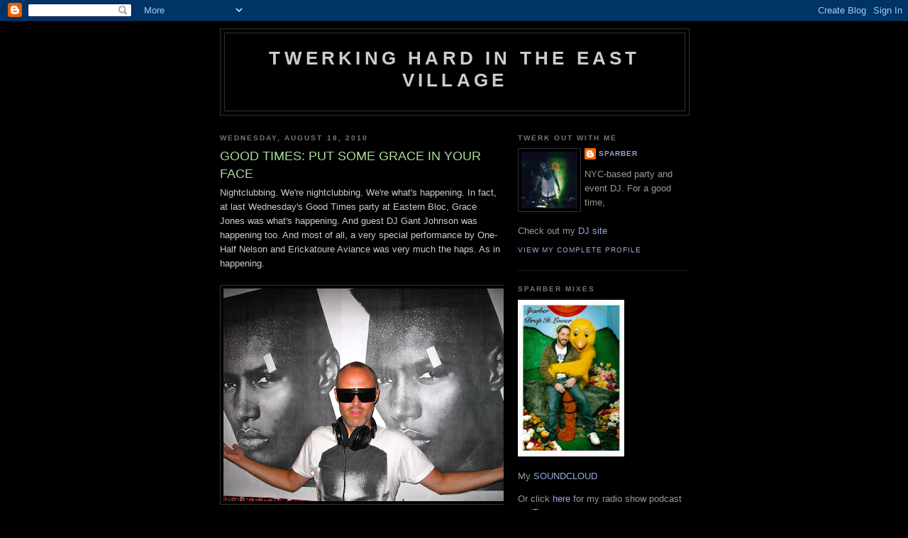

--- FILE ---
content_type: text/html; charset=UTF-8
request_url: https://twerking.blogspot.com/2010/08/good-times-put-some-grace-in-your-face.html
body_size: 21510
content:
<!DOCTYPE html>
<html dir='ltr' xmlns='http://www.w3.org/1999/xhtml' xmlns:b='http://www.google.com/2005/gml/b' xmlns:data='http://www.google.com/2005/gml/data' xmlns:expr='http://www.google.com/2005/gml/expr'>
<head>
<link href='https://www.blogger.com/static/v1/widgets/2944754296-widget_css_bundle.css' rel='stylesheet' type='text/css'/>
<meta content='text/html; charset=UTF-8' http-equiv='Content-Type'/>
<meta content='blogger' name='generator'/>
<link href='https://twerking.blogspot.com/favicon.ico' rel='icon' type='image/x-icon'/>
<link href='http://twerking.blogspot.com/2010/08/good-times-put-some-grace-in-your-face.html' rel='canonical'/>
<link rel="alternate" type="application/atom+xml" title="Twerking Hard in the East Village - Atom" href="https://twerking.blogspot.com/feeds/posts/default" />
<link rel="alternate" type="application/rss+xml" title="Twerking Hard in the East Village - RSS" href="https://twerking.blogspot.com/feeds/posts/default?alt=rss" />
<link rel="service.post" type="application/atom+xml" title="Twerking Hard in the East Village - Atom" href="https://www.blogger.com/feeds/36081971/posts/default" />

<link rel="alternate" type="application/atom+xml" title="Twerking Hard in the East Village - Atom" href="https://twerking.blogspot.com/feeds/621560001717328934/comments/default" />
<!--Can't find substitution for tag [blog.ieCssRetrofitLinks]-->
<link href='https://blogger.googleusercontent.com/img/b/R29vZ2xl/AVvXsEj2K0wmc_EW1oaFtoKQ_kUTktKQXCpMhSHSXJDvILiDIVhvrSTIjPacuozxgQx90RQbRyvXWGBxaStE6y0Cz7hhMR5xZNvU_Zf2F2nOmkUe4uO6LO4DWiMK1JUeWdJRXzz12xj6pw/s400/40782_10150247160395500_720065499_13965277_3863866_n.jpg' rel='image_src'/>
<meta content='http://twerking.blogspot.com/2010/08/good-times-put-some-grace-in-your-face.html' property='og:url'/>
<meta content='GOOD TIMES: PUT SOME GRACE IN YOUR FACE' property='og:title'/>
<meta content='Nightclubbing. We&#39;re nightclubbing. We&#39;re what&#39;s happening. In fact, at last Wednesday&#39;s Good Times party at Eastern Bloc, Grace Jones was w...' property='og:description'/>
<meta content='https://blogger.googleusercontent.com/img/b/R29vZ2xl/AVvXsEj2K0wmc_EW1oaFtoKQ_kUTktKQXCpMhSHSXJDvILiDIVhvrSTIjPacuozxgQx90RQbRyvXWGBxaStE6y0Cz7hhMR5xZNvU_Zf2F2nOmkUe4uO6LO4DWiMK1JUeWdJRXzz12xj6pw/w1200-h630-p-k-no-nu/40782_10150247160395500_720065499_13965277_3863866_n.jpg' property='og:image'/>
<title>Twerking Hard in the East Village: GOOD TIMES: PUT SOME GRACE IN YOUR FACE</title>
<style id='page-skin-1' type='text/css'><!--
/*
-----------------------------------------------
Blogger Template Style
Name:     Minima Black
Designer: Douglas Bowman
URL:      www.stopdesign.com
Date:     26 Feb 2004
Updated by: Blogger Team
----------------------------------------------- */
/* Variable definitions
====================
<Variable name="bgcolor" description="Page Background Color"
type="color" default="#000">
<Variable name="textcolor" description="Text Color"
type="color" default="#ccc">
<Variable name="linkcolor" description="Link Color"
type="color" default="#9ad">
<Variable name="pagetitlecolor" description="Blog Title Color"
type="color" default="#ccc">
<Variable name="descriptioncolor" description="Blog Description Color"
type="color" default="#777">
<Variable name="titlecolor" description="Post Title Color"
type="color" default="#ad9">
<Variable name="bordercolor" description="Border Color"
type="color" default="#333">
<Variable name="sidebarcolor" description="Sidebar Title Color"
type="color" default="#777">
<Variable name="sidebartextcolor" description="Sidebar Text Color"
type="color" default="#999">
<Variable name="visitedlinkcolor" description="Visited Link Color"
type="color" default="#a7a">
<Variable name="bodyfont" description="Text Font"
type="font" default="normal normal 100% 'Trebuchet MS',Trebuchet,Verdana,Sans-serif">
<Variable name="headerfont" description="Sidebar Title Font"
type="font"
default="normal bold 78% 'Trebuchet MS',Trebuchet,Arial,Verdana,Sans-serif">
<Variable name="pagetitlefont" description="Blog Title Font"
type="font"
default="normal bold 200% 'Trebuchet MS',Trebuchet,Verdana,Sans-serif">
<Variable name="descriptionfont" description="Blog Description Font"
type="font"
default="normal normal 78% 'Trebuchet MS', Trebuchet, Verdana, Sans-serif">
<Variable name="postfooterfont" description="Post Footer Font"
type="font"
default="normal normal 78% 'Trebuchet MS', Trebuchet, Arial, Verdana, Sans-serif">
<Variable name="startSide" description="Start side in blog language"
type="automatic" default="left">
<Variable name="endSide" description="End side in blog language"
type="automatic" default="right">
*/
/* Use this with templates/template-twocol.html */
body {
background:#000000;
margin:0;
color:#cccccc;
font: x-small "Trebuchet MS", Trebuchet, Verdana, Sans-serif;
font-size/* */:/**/small;
font-size: /**/small;
text-align: center;
}
a:link {
color:#99aadd;
text-decoration:none;
}
a:visited {
color:#aa77aa;
text-decoration:none;
}
a:hover {
color:#aadd99;
text-decoration:underline;
}
a img {
border-width:0;
}
/* Header
-----------------------------------------------
*/
#header-wrapper {
width:660px;
margin:0 auto 10px;
border:1px solid #333333;
}
#header-inner {
background-position: center;
margin-left: auto;
margin-right: auto;
}
#header {
margin: 5px;
border: 1px solid #333333;
text-align: center;
color:#cccccc;
}
#header h1 {
margin:5px 5px 0;
padding:15px 20px .25em;
line-height:1.2em;
text-transform:uppercase;
letter-spacing:.2em;
font: normal bold 200% 'Trebuchet MS',Trebuchet,Verdana,Sans-serif;
}
#header a {
color:#cccccc;
text-decoration:none;
}
#header a:hover {
color:#cccccc;
}
#header .description {
margin:0 5px 5px;
padding:0 20px 15px;
max-width:700px;
text-transform:uppercase;
letter-spacing:.2em;
line-height: 1.4em;
font: normal normal 78% 'Trebuchet MS', Trebuchet, Verdana, Sans-serif;
color: #777777;
}
#header img {
margin-left: auto;
margin-right: auto;
}
/* Outer-Wrapper
----------------------------------------------- */
#outer-wrapper {
width: 660px;
margin:0 auto;
padding:10px;
text-align:left;
font: normal normal 100% 'Trebuchet MS',Trebuchet,Verdana,Sans-serif;
}
#main-wrapper {
margin-right: 20px;
width: 400px;
float: left;
word-wrap: break-word; /* fix for long text breaking sidebar float in IE */
overflow: hidden;     /* fix for long non-text content breaking IE sidebar float */
}
#sidebar-wrapper {
width: 240px;
float: right;
word-wrap: break-word; /* fix for long text breaking sidebar float in IE */
overflow: hidden;     /* fix for long non-text content breaking IE sidebar float */
}
/* Headings
----------------------------------------------- */
h2 {
margin:1.5em 0 .75em;
font:normal bold 78% 'Trebuchet MS',Trebuchet,Arial,Verdana,Sans-serif;
line-height: 1.4em;
text-transform:uppercase;
letter-spacing:.2em;
color:#777777;
}
/* Posts
-----------------------------------------------
*/
h2.date-header {
margin:1.5em 0 .5em;
}
.post {
margin:.5em 0 1.5em;
border-bottom:1px dotted #333333;
padding-bottom:1.5em;
}
.post h3 {
margin:.25em 0 0;
padding:0 0 4px;
font-size:140%;
font-weight:normal;
line-height:1.4em;
color:#aadd99;
}
.post h3 a, .post h3 a:visited, .post h3 strong {
display:block;
text-decoration:none;
color:#aadd99;
font-weight:bold;
}
.post h3 strong, .post h3 a:hover {
color:#cccccc;
}
.post-body {
margin:0 0 .75em;
line-height:1.6em;
}
.post-body blockquote {
line-height:1.3em;
}
.post-footer {
margin: .75em 0;
color:#777777;
text-transform:uppercase;
letter-spacing:.1em;
font: normal normal 78% 'Trebuchet MS', Trebuchet, Arial, Verdana, Sans-serif;
line-height: 1.4em;
}
.comment-link {
margin-left:.6em;
}
.post img {
padding:4px;
border:1px solid #333333;
}
.post blockquote {
margin:1em 20px;
}
.post blockquote p {
margin:.75em 0;
}
/* Comments
----------------------------------------------- */
#comments h4 {
margin:1em 0;
font-weight: bold;
line-height: 1.4em;
text-transform:uppercase;
letter-spacing:.2em;
color: #777777;
}
#comments-block {
margin:1em 0 1.5em;
line-height:1.6em;
}
#comments-block .comment-author {
margin:.5em 0;
}
#comments-block .comment-body {
margin:.25em 0 0;
}
#comments-block .comment-footer {
margin:-.25em 0 2em;
line-height: 1.4em;
text-transform:uppercase;
letter-spacing:.1em;
}
#comments-block .comment-body p {
margin:0 0 .75em;
}
.deleted-comment {
font-style:italic;
color:gray;
}
.feed-links {
clear: both;
line-height: 2.5em;
}
#blog-pager-newer-link {
float: left;
}
#blog-pager-older-link {
float: right;
}
#blog-pager {
text-align: center;
}
/* Sidebar Content
----------------------------------------------- */
.sidebar {
color: #999999;
line-height: 1.5em;
}
.sidebar ul {
list-style:none;
margin:0 0 0;
padding:0 0 0;
}
.sidebar li {
margin:0;
padding-top:0;
padding-right:0;
padding-bottom:.25em;
padding-left:15px;
text-indent:-15px;
line-height:1.5em;
}
.sidebar .widget, .main .widget {
border-bottom:1px dotted #333333;
margin:0 0 1.5em;
padding:0 0 1.5em;
}
.main .Blog {
border-bottom-width: 0;
}
/* Profile
----------------------------------------------- */
.profile-img {
float: left;
margin-top: 0;
margin-right: 5px;
margin-bottom: 5px;
margin-left: 0;
padding: 4px;
border: 1px solid #333333;
}
.profile-data {
margin:0;
text-transform:uppercase;
letter-spacing:.1em;
font: normal normal 78% 'Trebuchet MS', Trebuchet, Arial, Verdana, Sans-serif;
color: #777777;
font-weight: bold;
line-height: 1.6em;
}
.profile-datablock {
margin:.5em 0 .5em;
}
.profile-textblock {
margin: 0.5em 0;
line-height: 1.6em;
}
.profile-link {
font: normal normal 78% 'Trebuchet MS', Trebuchet, Arial, Verdana, Sans-serif;
text-transform: uppercase;
letter-spacing: .1em;
}
/* Footer
----------------------------------------------- */
#footer {
width:660px;
clear:both;
margin:0 auto;
padding-top:15px;
line-height: 1.6em;
text-transform:uppercase;
letter-spacing:.1em;
text-align: center;
}

--></style>
<link href='https://www.blogger.com/dyn-css/authorization.css?targetBlogID=36081971&amp;zx=543ac540-5c7a-4569-8738-f978b8ebca2c' media='none' onload='if(media!=&#39;all&#39;)media=&#39;all&#39;' rel='stylesheet'/><noscript><link href='https://www.blogger.com/dyn-css/authorization.css?targetBlogID=36081971&amp;zx=543ac540-5c7a-4569-8738-f978b8ebca2c' rel='stylesheet'/></noscript>
<meta name='google-adsense-platform-account' content='ca-host-pub-1556223355139109'/>
<meta name='google-adsense-platform-domain' content='blogspot.com'/>

</head>
<body>
<div class='navbar section' id='navbar'><div class='widget Navbar' data-version='1' id='Navbar1'><script type="text/javascript">
    function setAttributeOnload(object, attribute, val) {
      if(window.addEventListener) {
        window.addEventListener('load',
          function(){ object[attribute] = val; }, false);
      } else {
        window.attachEvent('onload', function(){ object[attribute] = val; });
      }
    }
  </script>
<div id="navbar-iframe-container"></div>
<script type="text/javascript" src="https://apis.google.com/js/platform.js"></script>
<script type="text/javascript">
      gapi.load("gapi.iframes:gapi.iframes.style.bubble", function() {
        if (gapi.iframes && gapi.iframes.getContext) {
          gapi.iframes.getContext().openChild({
              url: 'https://www.blogger.com/navbar/36081971?po\x3d621560001717328934\x26origin\x3dhttps://twerking.blogspot.com',
              where: document.getElementById("navbar-iframe-container"),
              id: "navbar-iframe"
          });
        }
      });
    </script><script type="text/javascript">
(function() {
var script = document.createElement('script');
script.type = 'text/javascript';
script.src = '//pagead2.googlesyndication.com/pagead/js/google_top_exp.js';
var head = document.getElementsByTagName('head')[0];
if (head) {
head.appendChild(script);
}})();
</script>
</div></div>
<div id='outer-wrapper'><div id='wrap2'>
<!-- skip links for text browsers -->
<span id='skiplinks' style='display:none;'>
<a href='#main'>skip to main </a> |
      <a href='#sidebar'>skip to sidebar</a>
</span>
<div id='header-wrapper'>
<div class='header section' id='header'><div class='widget Header' data-version='1' id='Header1'>
<div id='header-inner'>
<div class='titlewrapper'>
<h1 class='title'>
<a href='https://twerking.blogspot.com/'>
Twerking Hard in the East Village
</a>
</h1>
</div>
<div class='descriptionwrapper'>
<p class='description'><span>
</span></p>
</div>
</div>
</div></div>
</div>
<div id='content-wrapper'>
<div id='crosscol-wrapper' style='text-align:center'>
<div class='crosscol no-items section' id='crosscol'></div>
</div>
<div id='main-wrapper'>
<div class='main section' id='main'><div class='widget Blog' data-version='1' id='Blog1'>
<div class='blog-posts hfeed'>

          <div class="date-outer">
        
<h2 class='date-header'><span>Wednesday, August 18, 2010</span></h2>

          <div class="date-posts">
        
<div class='post-outer'>
<div class='post hentry uncustomized-post-template' itemprop='blogPost' itemscope='itemscope' itemtype='http://schema.org/BlogPosting'>
<meta content='https://blogger.googleusercontent.com/img/b/R29vZ2xl/AVvXsEj2K0wmc_EW1oaFtoKQ_kUTktKQXCpMhSHSXJDvILiDIVhvrSTIjPacuozxgQx90RQbRyvXWGBxaStE6y0Cz7hhMR5xZNvU_Zf2F2nOmkUe4uO6LO4DWiMK1JUeWdJRXzz12xj6pw/s400/40782_10150247160395500_720065499_13965277_3863866_n.jpg' itemprop='image_url'/>
<meta content='36081971' itemprop='blogId'/>
<meta content='621560001717328934' itemprop='postId'/>
<a name='621560001717328934'></a>
<h3 class='post-title entry-title' itemprop='name'>
GOOD TIMES: PUT SOME GRACE IN YOUR FACE
</h3>
<div class='post-header'>
<div class='post-header-line-1'></div>
</div>
<div class='post-body entry-content' id='post-body-621560001717328934' itemprop='description articleBody'>
Nightclubbing. We're nightclubbing. We're what's happening. In fact, at last Wednesday's Good Times party at Eastern Bloc, Grace Jones was what's happening. And guest DJ Gant Johnson was happening too. And most of all, a very special performance by One-Half Nelson and Erickatoure Aviance was very much the haps. As in happening.<br /><br /><a href="https://blogger.googleusercontent.com/img/b/R29vZ2xl/AVvXsEj2K0wmc_EW1oaFtoKQ_kUTktKQXCpMhSHSXJDvILiDIVhvrSTIjPacuozxgQx90RQbRyvXWGBxaStE6y0Cz7hhMR5xZNvU_Zf2F2nOmkUe4uO6LO4DWiMK1JUeWdJRXzz12xj6pw/s1600/40782_10150247160395500_720065499_13965277_3863866_n.jpg" onblur="try {parent.deselectBloggerImageGracefully();} catch(e) {}"><img alt="" border="0" id="BLOGGER_PHOTO_ID_5506658409148101746" src="https://blogger.googleusercontent.com/img/b/R29vZ2xl/AVvXsEj2K0wmc_EW1oaFtoKQ_kUTktKQXCpMhSHSXJDvILiDIVhvrSTIjPacuozxgQx90RQbRyvXWGBxaStE6y0Cz7hhMR5xZNvU_Zf2F2nOmkUe4uO6LO4DWiMK1JUeWdJRXzz12xj6pw/s400/40782_10150247160395500_720065499_13965277_3863866_n.jpg" style="display: block; margin: 0px auto 10px; text-align: center; cursor: pointer; width: 400px; height: 300px;" /></a><br />Gant is ready to put some Grace in your face! And our in-house decorator/bartender Darren was kind enough to put Grace's face in an appropriate place.<br /><br /><a href="https://blogger.googleusercontent.com/img/b/R29vZ2xl/AVvXsEiKykzBQK9vlVszrfdlrQ3UebaxdHxnyGNBL98AzNUQFn_mQFSbUjeqgThOaOij8Wbfewkz-wucEVKDro0L7brtnBFOlaGMzQSQWSEGvPCpL8kzh3JQ4V5bYz5IcgnaSlgfhsBZRg/s1600/P1470836.JPG" onblur="try {parent.deselectBloggerImageGracefully();} catch(e) {}"><img alt="" border="0" id="BLOGGER_PHOTO_ID_5506658395049543362" src="https://blogger.googleusercontent.com/img/b/R29vZ2xl/AVvXsEiKykzBQK9vlVszrfdlrQ3UebaxdHxnyGNBL98AzNUQFn_mQFSbUjeqgThOaOij8Wbfewkz-wucEVKDro0L7brtnBFOlaGMzQSQWSEGvPCpL8kzh3JQ4V5bYz5IcgnaSlgfhsBZRg/s400/P1470836.JPG" style="display: block; margin: 0px auto 10px; text-align: center; cursor: pointer; width: 400px; height: 293px;" /></a><br />The great thing about Grace is her timelessness. As in, most of these kids were not yet born before Slave to the Rhythm yet they still remain loyal slaves to the rhythm.<br /><br /><a href="https://blogger.googleusercontent.com/img/b/R29vZ2xl/AVvXsEhpIvIBhUv9s0T3BuVdEXJfUYNJXkQaQEFR0gXNEVWDSTWW7ogG5tsl5mWBw__KkaF1k4qSxNnM4TwXtwscHUhEAw6x-eegrQdS9kFcLH1S_xzNlBoUHGa9m0kI0bRFlXJ1l2_qUw/s1600/38603_10150247159445500_720065499_13965246_3978032_n.jpg" onblur="try {parent.deselectBloggerImageGracefully();} catch(e) {}"><img alt="" border="0" id="BLOGGER_PHOTO_ID_5506658736162505442" src="https://blogger.googleusercontent.com/img/b/R29vZ2xl/AVvXsEhpIvIBhUv9s0T3BuVdEXJfUYNJXkQaQEFR0gXNEVWDSTWW7ogG5tsl5mWBw__KkaF1k4qSxNnM4TwXtwscHUhEAw6x-eegrQdS9kFcLH1S_xzNlBoUHGa9m0kI0bRFlXJ1l2_qUw/s400/38603_10150247159445500_720065499_13965246_3978032_n.jpg" style="display: block; margin: 0px auto 10px; text-align: center; cursor: pointer; width: 400px; height: 316px;" /></a><br />DJ Will was kind enough to sell and hand deliver a Spank! tank top to me early on in the night (buy yours <a href="http://spankzine.wordpress.com/2010/04/23/buy-it-spank-tank-top-black-original-logo/">here</a>). That's right - I have private tank top dealers that deliver!<br /><br /><a href="https://blogger.googleusercontent.com/img/b/R29vZ2xl/AVvXsEgfKbQbgpiZT-XJufH7Hkh1V01e8kGG-h_2-qX18JzCrDaEgW6GbVDRr3yMqshupjKqg_yAbJmt9gcKiAvc3fURwPNFZAbdLoXcVo7ovGNdyTI3qGC9ZHLRuEnBFjesd-2uFAea5g/s1600/P1470838.JPG" onblur="try {parent.deselectBloggerImageGracefully();} catch(e) {}"><img alt="" border="0" id="BLOGGER_PHOTO_ID_5506658387582830290" src="https://blogger.googleusercontent.com/img/b/R29vZ2xl/AVvXsEgfKbQbgpiZT-XJufH7Hkh1V01e8kGG-h_2-qX18JzCrDaEgW6GbVDRr3yMqshupjKqg_yAbJmt9gcKiAvc3fURwPNFZAbdLoXcVo7ovGNdyTI3qGC9ZHLRuEnBFjesd-2uFAea5g/s400/P1470838.JPG" style="display: block; margin: 0px auto 10px; text-align: center; cursor: pointer; width: 399px; height: 508px;" /></a><br />Oh Murphy. We miss you now that you get to travel coast to coast nearly every other week. At least we can still hang on to Jonathan (right) and hope that he dares to wear those white clamdiggers after labor day.<br /><br /><a href="https://blogger.googleusercontent.com/img/b/R29vZ2xl/AVvXsEj-2UNi2fjlSK8Sq-eUjxs7enivXHqNX46u_gqBJrJTtPtICuqCfy1seuJGSYcu3jh1ct5t7CBqzcTrZfsjMnW6t5DNQ_SfhPRYI0gTg2GCcZg7o2rW7C_7B6Y_ox6EWDNoHXqAsw/s1600/P1470839.JPG" onblur="try {parent.deselectBloggerImageGracefully();} catch(e) {}"><img alt="" border="0" id="BLOGGER_PHOTO_ID_5506658131015455778" src="https://blogger.googleusercontent.com/img/b/R29vZ2xl/AVvXsEj-2UNi2fjlSK8Sq-eUjxs7enivXHqNX46u_gqBJrJTtPtICuqCfy1seuJGSYcu3jh1ct5t7CBqzcTrZfsjMnW6t5DNQ_SfhPRYI0gTg2GCcZg7o2rW7C_7B6Y_ox6EWDNoHXqAsw/s400/P1470839.JPG" style="display: block; margin: 0px auto 10px; text-align: center; cursor: pointer; width: 400px; height: 285px;" /></a><br />Like any true Grace Jones fan, Doug (left) got completely messy before even showing up and proceeded to get messier and messier as the night wore on. Grace would be proud.<br /><br /><a href="https://blogger.googleusercontent.com/img/b/R29vZ2xl/AVvXsEgCVcoL4fqFnvgMAfr8OiBd5K3RrOKOPQKx1AjEKD7qmLeMIf9kavyMz9HlYvNUGg4e3eoIGTdxwkMusMPGqOfIcepnqWvHEKZHYZTSYsfbj94LdcK2oXCpmeeVl5fVH6BG1wPTdA/s1600/P1470841.JPG" onblur="try {parent.deselectBloggerImageGracefully();} catch(e) {}"><img alt="" border="0" id="BLOGGER_PHOTO_ID_5506658124084637666" src="https://blogger.googleusercontent.com/img/b/R29vZ2xl/AVvXsEgCVcoL4fqFnvgMAfr8OiBd5K3RrOKOPQKx1AjEKD7qmLeMIf9kavyMz9HlYvNUGg4e3eoIGTdxwkMusMPGqOfIcepnqWvHEKZHYZTSYsfbj94LdcK2oXCpmeeVl5fVH6BG1wPTdA/s400/P1470841.JPG" style="display: block; margin: 0px auto 10px; text-align: center; cursor: pointer; width: 399px; height: 537px;" /></a><br />NEW COUPLE ALERT! Maybe. Not really sure what's going on with Roman (left) and Will but I'm not mad at it in the least.<br /><br /><a href="https://blogger.googleusercontent.com/img/b/R29vZ2xl/AVvXsEjisRHADYTLMTAmiaxMI2Bs4rrqBF9tmkf75edaNFe6DdYufKhgL600dsK8wUJuyP2kBGE4Q9612G_rBQWZPkLWLUzMFipUmBE4_DSvh6nLdqrhym4qDWZTrnI2qbBx_bdZe7ogNg/s1600/P1470844.JPG" onblur="try {parent.deselectBloggerImageGracefully();} catch(e) {}"><img alt="" border="0" id="BLOGGER_PHOTO_ID_5506658117618625874" src="https://blogger.googleusercontent.com/img/b/R29vZ2xl/AVvXsEjisRHADYTLMTAmiaxMI2Bs4rrqBF9tmkf75edaNFe6DdYufKhgL600dsK8wUJuyP2kBGE4Q9612G_rBQWZPkLWLUzMFipUmBE4_DSvh6nLdqrhym4qDWZTrnI2qbBx_bdZe7ogNg/s400/P1470844.JPG" style="display: block; margin: 0px auto 10px; text-align: center; cursor: pointer; width: 399px; height: 443px;" /></a><br />Also not mad at Desi (center) for showing up on a Wednesday in a tank top and a leather cap and giving major body courtesy of his new personal trainer. Va va voom!<br /><br /><a href="https://blogger.googleusercontent.com/img/b/R29vZ2xl/AVvXsEjuumuSwUwcu_HGSDDH93Wr32p0w5RAqQHRNRoxg6MVHmJ6XDhUqTxmPeMccz1kVsd2UPydUuIPiBMNCa_znq52nIvvC7UR7mCT_YKdxJ5DIjoFB7VIu268NLY1ZTJ79iieqvLehA/s1600/P1470845.JPG" onblur="try {parent.deselectBloggerImageGracefully();} catch(e) {}"><img alt="" border="0" id="BLOGGER_PHOTO_ID_5506658107039667186" src="https://blogger.googleusercontent.com/img/b/R29vZ2xl/AVvXsEjuumuSwUwcu_HGSDDH93Wr32p0w5RAqQHRNRoxg6MVHmJ6XDhUqTxmPeMccz1kVsd2UPydUuIPiBMNCa_znq52nIvvC7UR7mCT_YKdxJ5DIjoFB7VIu268NLY1ZTJ79iieqvLehA/s400/P1470845.JPG" style="display: block; margin: 0px auto 10px; text-align: center; cursor: pointer; width: 399px; height: 458px;" /></a><br />Shades of summer.<br /><br /><a href="https://blogger.googleusercontent.com/img/b/R29vZ2xl/AVvXsEj-cBSN-HWSZVrxIjaTXx3PThKB-9HtS98knt1M_1xclhHJX16gw3r-0BK7THpg1InCeYANHOVv-ZI9xmmQ35t5IhHez1NMq0oO17z9OQK5KO0FgeJJ0XL4M1DINipyOkAhyfgtyA/s1600/P1470847.JPG" onblur="try {parent.deselectBloggerImageGracefully();} catch(e) {}"><img alt="" border="0" id="BLOGGER_PHOTO_ID_5506658100934158418" src="https://blogger.googleusercontent.com/img/b/R29vZ2xl/AVvXsEj-cBSN-HWSZVrxIjaTXx3PThKB-9HtS98knt1M_1xclhHJX16gw3r-0BK7THpg1InCeYANHOVv-ZI9xmmQ35t5IhHez1NMq0oO17z9OQK5KO0FgeJJ0XL4M1DINipyOkAhyfgtyA/s400/P1470847.JPG" style="display: block; margin: 0px auto 10px; text-align: center; cursor: pointer; width: 399px; height: 486px;" /></a><br />Oooh. Someone still has cake on their dress from Kelvin's birthday last week. I won't tell though, as it looks like Ricky is getting ready to Feeeeeeeeeeeel, up!<br /><br /><a href="https://blogger.googleusercontent.com/img/b/R29vZ2xl/AVvXsEh02GXPMgxysGTz31JFlEV5hZBMGnvSETPIeAL_ON4fU9-KUqrDEckJQTKYYXEO4B5lnRr3OQzS4BP_Q-PmEno540BT5XP4C2BRQHTZBzoOCcOslSI2HaMRKi4fivtCCzqafys_uw/s1600/P1470851.JPG" onblur="try {parent.deselectBloggerImageGracefully();} catch(e) {}"><img alt="" border="0" id="BLOGGER_PHOTO_ID_5506657762475572258" src="https://blogger.googleusercontent.com/img/b/R29vZ2xl/AVvXsEh02GXPMgxysGTz31JFlEV5hZBMGnvSETPIeAL_ON4fU9-KUqrDEckJQTKYYXEO4B5lnRr3OQzS4BP_Q-PmEno540BT5XP4C2BRQHTZBzoOCcOslSI2HaMRKi4fivtCCzqafys_uw/s400/P1470851.JPG" style="display: block; margin: 0px auto 10px; text-align: center; cursor: pointer; width: 400px; height: 286px;" /></a><br />I seriously hope that Luey (center) got on the horn with Michael T. (not pictured) and planned to wear out matching Playboy tshirts on the same evening.<br /><br /><a href="https://blogger.googleusercontent.com/img/b/R29vZ2xl/AVvXsEi4eIYZWj7v4jq1SDB0Zjx81_AgksyA0oIgsE1iiWfgy2nCwlMwYQyjA07T-QS1ggMXOygZpfz6JuOX88Kg288KPplPrFaRxh51rlcd3QdB6-pO3-0G6RBYg00PNLjBgWP8Y7-V2A/s1600/P1470852.JPG" onblur="try {parent.deselectBloggerImageGracefully();} catch(e) {}"><img alt="" border="0" id="BLOGGER_PHOTO_ID_5506657761391746754" src="https://blogger.googleusercontent.com/img/b/R29vZ2xl/AVvXsEi4eIYZWj7v4jq1SDB0Zjx81_AgksyA0oIgsE1iiWfgy2nCwlMwYQyjA07T-QS1ggMXOygZpfz6JuOX88Kg288KPplPrFaRxh51rlcd3QdB6-pO3-0G6RBYg00PNLjBgWP8Y7-V2A/s400/P1470852.JPG" style="display: block; margin: 0px auto 10px; text-align: center; cursor: pointer; width: 400px; height: 275px;" /></a><br />The two in the button downs might just be Corporate Cannibals, though judging by the amount of plaid that was going on in da club last week, I'm not so certain about this.<br /><br /><a href="https://blogger.googleusercontent.com/img/b/R29vZ2xl/AVvXsEjWnutax3hxpyvcWaNAOjfZnXinZixhx8-ymbwZmOY0yMKckDqxjsT0cG7lccq2ibbOg4abpkMfPOQaVXh1gErCBvisZ4wD6g7ebviA2X16S4tz_PCwTYtjhBcMaSMJoyalxBxmVw/s1600/40619_10150247161740500_720065499_13965321_32420_n.jpg" onblur="try {parent.deselectBloggerImageGracefully();} catch(e) {}"><img alt="" border="0" id="BLOGGER_PHOTO_ID_5506658703223918034" src="https://blogger.googleusercontent.com/img/b/R29vZ2xl/AVvXsEjWnutax3hxpyvcWaNAOjfZnXinZixhx8-ymbwZmOY0yMKckDqxjsT0cG7lccq2ibbOg4abpkMfPOQaVXh1gErCBvisZ4wD6g7ebviA2X16S4tz_PCwTYtjhBcMaSMJoyalxBxmVw/s400/40619_10150247161740500_720065499_13965321_32420_n.jpg" style="display: block; margin: 0px auto 10px; text-align: center; cursor: pointer; width: 399px; height: 535px;" /></a><br />Casey, giving you a sparkly blazer with shoulder pads. O.V.A.H.<br /><br /><a href="https://blogger.googleusercontent.com/img/b/R29vZ2xl/AVvXsEjOYPu01w-TwwhFZI3PoT0506KyTW4rNujovJrQj7CNWTKSspefGG5TkOwlUnDks6guaVXOXPJUgQEnDdAUh-jw5OoHEigcQUVlsI7XYHi7AA9PFqkTKB-v1bgumurONMyeG4eg5w/s1600/P1470854.JPG" onblur="try {parent.deselectBloggerImageGracefully();} catch(e) {}"><img alt="" border="0" id="BLOGGER_PHOTO_ID_5506657754759061042" src="https://blogger.googleusercontent.com/img/b/R29vZ2xl/AVvXsEjOYPu01w-TwwhFZI3PoT0506KyTW4rNujovJrQj7CNWTKSspefGG5TkOwlUnDks6guaVXOXPJUgQEnDdAUh-jw5OoHEigcQUVlsI7XYHi7AA9PFqkTKB-v1bgumurONMyeG4eg5w/s400/P1470854.JPG" style="display: block; margin: 0px auto 10px; text-align: center; cursor: pointer; width: 399px; height: 532px;" /></a><br />Another new couple alert! No, not these two but a handsome hairy hunk that Andy (right) met while bartending on Fire Island. He's born, bred and based on Long Island though so your chances of a threesome are slim to nil :(<br /><br /><a href="https://blogger.googleusercontent.com/img/b/R29vZ2xl/AVvXsEjN_uiQhi_YBMB4AhVNJlmLgsbgFx52wAKE2_Xw5aGukZvRCaDc5tKkOhWWeSnHNjubtSvo1Qo_V0mYXwS0WLBTL6D6_WovzctLBEeHSBWpJybjWfwL-3TQK8kpFm9q2pKr8SCz6Q/s1600/P1470859.JPG" onblur="try {parent.deselectBloggerImageGracefully();} catch(e) {}"><img alt="" border="0" id="BLOGGER_PHOTO_ID_5506657749706334322" src="https://blogger.googleusercontent.com/img/b/R29vZ2xl/AVvXsEjN_uiQhi_YBMB4AhVNJlmLgsbgFx52wAKE2_Xw5aGukZvRCaDc5tKkOhWWeSnHNjubtSvo1Qo_V0mYXwS0WLBTL6D6_WovzctLBEeHSBWpJybjWfwL-3TQK8kpFm9q2pKr8SCz6Q/s400/P1470859.JPG" style="display: block; margin: 0px auto 10px; text-align: center; cursor: pointer; width: 400px; height: 272px;" /></a><br />Peter (left) and I watched many concerts together many moons ago when we both worked concessions at Jones Beach Amphitheater for a crazy lady manager who dated one of Stevie Nicks' drummers just so she could hang out with Stevie.<br /><br /><a href="https://blogger.googleusercontent.com/img/b/R29vZ2xl/AVvXsEiQqZtnUxHmaE_wvYUe9N3akxcxFp3HlB2PNhojQSO8e5YcDb-ZCmK9Dnv93jDDaRxKwstFUJUpO5i61MkSmaL_7Fcaw6tbfGnIvx8JT0ABpExL0LTZtZOyxcnYo8bRQKCMEtDWQA/s1600/41305_10150247159350500_720065499_13965244_6927329_n.jpg" onblur="try {parent.deselectBloggerImageGracefully();} catch(e) {}"><img alt="" border="0" id="BLOGGER_PHOTO_ID_5506658403256309954" src="https://blogger.googleusercontent.com/img/b/R29vZ2xl/AVvXsEiQqZtnUxHmaE_wvYUe9N3akxcxFp3HlB2PNhojQSO8e5YcDb-ZCmK9Dnv93jDDaRxKwstFUJUpO5i61MkSmaL_7Fcaw6tbfGnIvx8JT0ABpExL0LTZtZOyxcnYo8bRQKCMEtDWQA/s400/41305_10150247159350500_720065499_13965244_6927329_n.jpg" style="display: block; margin: 0px auto 10px; text-align: center; cursor: pointer; width: 400px; height: 372px;" /></a><br />The Birdy (center) is the wordie, especially after pulling off a successful Sanctuary party with a gaggle of other hosts last Sunday at Woody's. LOOK OUT SUSANNE BARTSCH!<br /><br /><a href="https://blogger.googleusercontent.com/img/b/R29vZ2xl/AVvXsEjwwd7mfRlxd50taIP-d0675DqNfE4luJNLcpsaznffPj73TAj37K8r2Qb_Y_E1udM7BZ0k_s-12lBgO5xpw7uNqy5Bv0CiHYdUpJ11PqnslZHQTU7Tupu4hREKcc5low81SBiDvw/s1600/P1470861.JPG" onblur="try {parent.deselectBloggerImageGracefully();} catch(e) {}"><img alt="" border="0" id="BLOGGER_PHOTO_ID_5506657742451422018" src="https://blogger.googleusercontent.com/img/b/R29vZ2xl/AVvXsEjwwd7mfRlxd50taIP-d0675DqNfE4luJNLcpsaznffPj73TAj37K8r2Qb_Y_E1udM7BZ0k_s-12lBgO5xpw7uNqy5Bv0CiHYdUpJ11PqnslZHQTU7Tupu4hREKcc5low81SBiDvw/s400/P1470861.JPG" style="display: block; margin: 0px auto 10px; text-align: center; cursor: pointer; width: 400px; height: 312px;" /></a><br />Desi's owl tattoo is everything! No offense Rainblo (second from left). I love all your tats too. But not as much as I love that big ol' owl.<br /><br /><a href="https://blogger.googleusercontent.com/img/b/R29vZ2xl/AVvXsEgUJvIquMvzrDo76GPFdGOzDAtQRKBUyz7AmjFIrJeS_bJtLFZMiA5Y27Fxa6YpmK-5pGN2rQq7lXj2Nfb969j3rRb6LjNY1d3kXY_U_26cu3nDB0f342iPg1g8FCxEzKZJV-ohRQ/s1600/P1470868.JPG" onblur="try {parent.deselectBloggerImageGracefully();} catch(e) {}"><img alt="" border="0" id="BLOGGER_PHOTO_ID_5506657523607037458" src="https://blogger.googleusercontent.com/img/b/R29vZ2xl/AVvXsEgUJvIquMvzrDo76GPFdGOzDAtQRKBUyz7AmjFIrJeS_bJtLFZMiA5Y27Fxa6YpmK-5pGN2rQq7lXj2Nfb969j3rRb6LjNY1d3kXY_U_26cu3nDB0f342iPg1g8FCxEzKZJV-ohRQ/s400/P1470868.JPG" style="display: block; margin: 0px auto 10px; text-align: center; cursor: pointer; width: 399px; height: 477px;" /></a><br />A play on that age old question of whether you can touch your nose with your tongue.<br /><br /><a href="https://blogger.googleusercontent.com/img/b/R29vZ2xl/AVvXsEgG1gwPMP4a-1U3fu6bEW3S4AQvtkhEbm5YBh_YfBPQSwBqCAGSPB3H60qKR9zgQEbctwBrB0aYxzH36MZA0H5HoFYrtctn-7jdUJ7O3zYKlu0yJKaMOOZZpHQ0-qPcNm4Ot08jOg/s1600/40433_10150247161475500_720065499_13965307_3743135_n.jpg" onblur="try {parent.deselectBloggerImageGracefully();} catch(e) {}"><img alt="" border="0" id="BLOGGER_PHOTO_ID_5506658715520856674" src="https://blogger.googleusercontent.com/img/b/R29vZ2xl/AVvXsEgG1gwPMP4a-1U3fu6bEW3S4AQvtkhEbm5YBh_YfBPQSwBqCAGSPB3H60qKR9zgQEbctwBrB0aYxzH36MZA0H5HoFYrtctn-7jdUJ7O3zYKlu0yJKaMOOZZpHQ0-qPcNm4Ot08jOg/s400/40433_10150247161475500_720065499_13965307_3743135_n.jpg" style="display: block; margin: 0px auto 10px; text-align: center; cursor: pointer; width: 400px; height: 300px;" /></a><br />Mikey (left) found a friend named Fran (center) who hailed from Spain yet someone made Kevin (right) look closer in color to Grace Jones.<br /><br /><a href="https://blogger.googleusercontent.com/img/b/R29vZ2xl/AVvXsEgxH1YDc_2I6dmQuyRYqRtMrvtyNUzzUBxj5zghAy-BSltlUD22fT4KPD7mxGGCTezOOIfeaM7pa-7XPr4AEFnBCALVvMymquaI-olWyav7gzKZCrvfxmCoLsaIJ1JBs-uzgEPnfA/s1600/P1470869.JPG" onblur="try {parent.deselectBloggerImageGracefully();} catch(e) {}"><img alt="" border="0" id="BLOGGER_PHOTO_ID_5506657515521859234" src="https://blogger.googleusercontent.com/img/b/R29vZ2xl/AVvXsEgxH1YDc_2I6dmQuyRYqRtMrvtyNUzzUBxj5zghAy-BSltlUD22fT4KPD7mxGGCTezOOIfeaM7pa-7XPr4AEFnBCALVvMymquaI-olWyav7gzKZCrvfxmCoLsaIJ1JBs-uzgEPnfA/s400/P1470869.JPG" style="display: block; margin: 0px auto 10px; text-align: center; cursor: pointer; width: 399px; height: 450px;" /></a><br />Boys who wonder: Am I Ever Going to Fall in Love In New York City?<br /><br /><a href="https://blogger.googleusercontent.com/img/b/R29vZ2xl/AVvXsEj3UbqBuyUmWLcSys6u_t7jbcMa9qAofCZlmdjJ2pn6rH_baBnq3p_FJereVPzWNx7xxn00ElrrXB3pMa9JscBokP7-k1Rpf2LL6O1kpWf2Hu0Q79CPzOdfqPj_lJcL9EHp04IDSA/s1600/P1470871.JPG" onblur="try {parent.deselectBloggerImageGracefully();} catch(e) {}"><img alt="" border="0" id="BLOGGER_PHOTO_ID_5506657511713360946" src="https://blogger.googleusercontent.com/img/b/R29vZ2xl/AVvXsEj3UbqBuyUmWLcSys6u_t7jbcMa9qAofCZlmdjJ2pn6rH_baBnq3p_FJereVPzWNx7xxn00ElrrXB3pMa9JscBokP7-k1Rpf2LL6O1kpWf2Hu0Q79CPzOdfqPj_lJcL9EHp04IDSA/s400/P1470871.JPG" style="display: block; margin: 0px auto 10px; text-align: center; cursor: pointer; width: 400px; height: 300px;" /></a><br />I have no idea what that bejeweled gorgeousness is on his shoulder but I wholeheartedly approve. We really need to have a bedazzler Good Times Lesley and the Licks style.<br /><br /><a href="https://blogger.googleusercontent.com/img/b/R29vZ2xl/AVvXsEjicPvRZ4oD2ldtUUlIKfozqONY17cLh4fjrbGefjY3q2Kb6wOPMdlQo7bUzrqKXMvEbHjsC265IBXSJffODdexl5V3I-8R26gxu2znUy9FfdWdB1Ns2rywy28XAWgl-xJlZZX7_Q/s1600/P1470874.JPG" onblur="try {parent.deselectBloggerImageGracefully();} catch(e) {}"><img alt="" border="0" id="BLOGGER_PHOTO_ID_5506657508095078978" src="https://blogger.googleusercontent.com/img/b/R29vZ2xl/AVvXsEjicPvRZ4oD2ldtUUlIKfozqONY17cLh4fjrbGefjY3q2Kb6wOPMdlQo7bUzrqKXMvEbHjsC265IBXSJffODdexl5V3I-8R26gxu2znUy9FfdWdB1Ns2rywy28XAWgl-xJlZZX7_Q/s400/P1470874.JPG" style="display: block; margin: 0px auto 10px; text-align: center; cursor: pointer; width: 399px; height: 463px;" /></a><br />That Cuban hat on her made me think they were drinking Mojitos which made me instantly jealous, as nothing goes down smoother to My Jamaican Guy than a fresh Mojito.<br /><br /><a href="https://blogger.googleusercontent.com/img/b/R29vZ2xl/AVvXsEhNx2kEcoZYZcpC76Jxbwr9wDiDT3r8_MuATApabq-ZfBP6bdrj19TJL1wYKuFxTRVyVxtGgtzlqMmoAYs5wLxVz_nhMYMhmslDn4YnKpu_Fo7QXx6aRXdARVrMJi4eWefWJpqVmw/s1600/P1470879.JPG" onblur="try {parent.deselectBloggerImageGracefully();} catch(e) {}"><img alt="" border="0" id="BLOGGER_PHOTO_ID_5506657498358817810" src="https://blogger.googleusercontent.com/img/b/R29vZ2xl/AVvXsEhNx2kEcoZYZcpC76Jxbwr9wDiDT3r8_MuATApabq-ZfBP6bdrj19TJL1wYKuFxTRVyVxtGgtzlqMmoAYs5wLxVz_nhMYMhmslDn4YnKpu_Fo7QXx6aRXdARVrMJi4eWefWJpqVmw/s400/P1470879.JPG" style="display: block; margin: 0px auto 10px; text-align: center; cursor: pointer; width: 398px; height: 515px;" /></a><br />Wait. Who's that entering over by the door? And where did that flashing strobe light come from?<br /><br /><a href="https://blogger.googleusercontent.com/img/b/R29vZ2xl/AVvXsEiJTuffpWH8wd_EKl7_q8hvUK0RR3PxfcE3taLBhXLpwCNp-4rGGVPEoolDvWMzojBQUJ_JwBbhpP1o1EfIadyb1el4inuZX6EKDAhCKmS8Y5-2VG3KurF1ZpTSfE8ExiUOgl52sg/s1600/P1470888.JPG" onblur="try {parent.deselectBloggerImageGracefully();} catch(e) {}"><img alt="" border="0" id="BLOGGER_PHOTO_ID_5506657305021817074" src="https://blogger.googleusercontent.com/img/b/R29vZ2xl/AVvXsEiJTuffpWH8wd_EKl7_q8hvUK0RR3PxfcE3taLBhXLpwCNp-4rGGVPEoolDvWMzojBQUJ_JwBbhpP1o1EfIadyb1el4inuZX6EKDAhCKmS8Y5-2VG3KurF1ZpTSfE8ExiUOgl52sg/s400/P1470888.JPG" style="display: block; margin: 0px auto 10px; text-align: center; cursor: pointer; width: 399px; height: 482px;" /></a><br />Ooooooooh! Erickatoure and One-Half Nelson are giving you BLUUUUUUUUUE FACE!<br /><br /><a href="https://blogger.googleusercontent.com/img/b/R29vZ2xl/AVvXsEhpCwowkCBrMUjT3dWo-YqcN3HokGbiE45I6th2Ngt8q9HjMz-ePTlYInIYGqjQdOqt5_l6xXqgCF8edl5DCWcRngFqrhlWYBuvX59TE1H587XSkiOdkcvStDF2tYw62uV_tKiSFg/s1600/P1470900.JPG" onblur="try {parent.deselectBloggerImageGracefully();} catch(e) {}"><img alt="" border="0" id="BLOGGER_PHOTO_ID_5506657296403136818" src="https://blogger.googleusercontent.com/img/b/R29vZ2xl/AVvXsEhpCwowkCBrMUjT3dWo-YqcN3HokGbiE45I6th2Ngt8q9HjMz-ePTlYInIYGqjQdOqt5_l6xXqgCF8edl5DCWcRngFqrhlWYBuvX59TE1H587XSkiOdkcvStDF2tYw62uV_tKiSFg/s400/P1470900.JPG" style="display: block; margin: 0px auto 10px; text-align: center; cursor: pointer; width: 399px; height: 541px;" /></a><br />TO THE TUNE OF WARM LEATHERETTE!<br /><br /><a href="https://blogger.googleusercontent.com/img/b/R29vZ2xl/AVvXsEitdnPrmAAuloCdzPxfliTFakOTtwVFuPAM6qpkLHoluyNp9gDDdRlaQz50zyNwqlYiYVn4-34rI1EIpy61fDKicW4E-6U_WjtUdHutzZ-dU6SpwO69DFyI9VKs3z0RSLit0TDpEg/s1600/P1470901.JPG" onblur="try {parent.deselectBloggerImageGracefully();} catch(e) {}"><img alt="" border="0" id="BLOGGER_PHOTO_ID_5506657293227895346" src="https://blogger.googleusercontent.com/img/b/R29vZ2xl/AVvXsEitdnPrmAAuloCdzPxfliTFakOTtwVFuPAM6qpkLHoluyNp9gDDdRlaQz50zyNwqlYiYVn4-34rI1EIpy61fDKicW4E-6U_WjtUdHutzZ-dU6SpwO69DFyI9VKs3z0RSLit0TDpEg/s400/P1470901.JPG" style="display: block; margin: 0px auto 10px; text-align: center; cursor: pointer; width: 400px; height: 328px;" /></a><br />Nelson and Ericka actually waltzed all over the bar, from an entrance at the entrance to a call-and-response in the DJ booth, popping up and down on the words "warm" and "leatherette," before pouring themselves shots on the bar and finishing up on the stripper pole.  Bravo! Brava! Bravi!<br /><br /><a href="https://blogger.googleusercontent.com/img/b/R29vZ2xl/AVvXsEhuaNBm_DtMM_K9jlME6pPtvBCtlpxRHGAgaVgIqCowNcTXLgBuj5sYo_-nuFMfrwgnRPcm0Ujf-X4KeI9CMA-Ua_Z9baV2vFeu7qgcSJ20lsQ4mZQfznlCaA5EkB5CWVCXWGdgkA/s1600/P1470909.JPG" onblur="try {parent.deselectBloggerImageGracefully();} catch(e) {}"><img alt="" border="0" id="BLOGGER_PHOTO_ID_5506657284890446818" src="https://blogger.googleusercontent.com/img/b/R29vZ2xl/AVvXsEhuaNBm_DtMM_K9jlME6pPtvBCtlpxRHGAgaVgIqCowNcTXLgBuj5sYo_-nuFMfrwgnRPcm0Ujf-X4KeI9CMA-Ua_Z9baV2vFeu7qgcSJ20lsQ4mZQfznlCaA5EkB5CWVCXWGdgkA/s400/P1470909.JPG" style="display: block; margin: 0px auto 10px; text-align: center; cursor: pointer; width: 400px; height: 287px;" /></a><br />It was one of those nights.<br /><br /><a href="https://blogger.googleusercontent.com/img/b/R29vZ2xl/AVvXsEhp8B6pcWTLm6HDUKKX2vafIwbMl2rjTHAyQuxgOjlbbP6Uzis1PTHLIdlfWfhpBI9rGZstiKyhDM1rE4iEaxC6HKs6Vq4vsyfUdwb8ieHcVocGNqL9Sw62hrv30MtEQ0QoBSitqA/s1600/P1470910.JPG" onblur="try {parent.deselectBloggerImageGracefully();} catch(e) {}"><img alt="" border="0" id="BLOGGER_PHOTO_ID_5506657284633650626" src="https://blogger.googleusercontent.com/img/b/R29vZ2xl/AVvXsEhp8B6pcWTLm6HDUKKX2vafIwbMl2rjTHAyQuxgOjlbbP6Uzis1PTHLIdlfWfhpBI9rGZstiKyhDM1rE4iEaxC6HKs6Vq4vsyfUdwb8ieHcVocGNqL9Sw62hrv30MtEQ0QoBSitqA/s400/P1470910.JPG" style="display: block; margin: 0px auto 10px; text-align: center; cursor: pointer; width: 399px; height: 505px;" /></a><br />Meet your new (uncertified) personal trainer, Ryan M. Get that certification before you get that lawsuit gurl.<br /><br /><a href="https://blogger.googleusercontent.com/img/b/R29vZ2xl/AVvXsEgh-i6NDf0kFZVutGr4QqspEyAJbutc5E6ctVYLQp5LsONy94a1P_D6zSFRpTHxBkSEzUJx1-9f1N_4UHxviYQQ4EqJkxnpsCVjux_iwHCYtP_gkG0ghJvq6v-tioqXo7solQPkYA/s1600/P1470917.JPG" onblur="try {parent.deselectBloggerImageGracefully();} catch(e) {}"><img alt="" border="0" id="BLOGGER_PHOTO_ID_5506656637066976754" src="https://blogger.googleusercontent.com/img/b/R29vZ2xl/AVvXsEgh-i6NDf0kFZVutGr4QqspEyAJbutc5E6ctVYLQp5LsONy94a1P_D6zSFRpTHxBkSEzUJx1-9f1N_4UHxviYQQ4EqJkxnpsCVjux_iwHCYtP_gkG0ghJvq6v-tioqXo7solQPkYA/s400/P1470917.JPG" style="display: block; margin: 0px auto 10px; text-align: center; cursor: pointer; width: 400px; height: 288px;" /></a><br />Still not sure why this is Andrew's favorite camera pose, especially because it requires 6 ft of space for his tallness, but Michael T. and I were just rolling with the punches at this point.<br /><br /><a href="https://blogger.googleusercontent.com/img/b/R29vZ2xl/AVvXsEinS5sgeXLirG_JFCK0aVBFMwJ5RuuGznmFCX1Y33fEHPl8TLhfWGsA3DOrB_v2aJ4cuGt2L9-ZVnRcgiJebZrQfpqqd90zUxlCwWdzGMya7oOi_ymM8Rb4k_bmI8KL8AdoZZvjww/s1600/P1470919.JPG" onblur="try {parent.deselectBloggerImageGracefully();} catch(e) {}"><img alt="" border="0" id="BLOGGER_PHOTO_ID_5506656629911854882" src="https://blogger.googleusercontent.com/img/b/R29vZ2xl/AVvXsEinS5sgeXLirG_JFCK0aVBFMwJ5RuuGznmFCX1Y33fEHPl8TLhfWGsA3DOrB_v2aJ4cuGt2L9-ZVnRcgiJebZrQfpqqd90zUxlCwWdzGMya7oOi_ymM8Rb4k_bmI8KL8AdoZZvjww/s400/P1470919.JPG" style="display: block; margin: 0px auto 10px; text-align: center; cursor: pointer; width: 400px; height: 313px;" /></a><br />Que rico!<br /><br /><a href="https://blogger.googleusercontent.com/img/b/R29vZ2xl/AVvXsEg5vsiP9bk7tEkx1hMmL2YZdskIp-BEGxi4GTZ1WNX0D8rXOc6G9gFiS-WULbtGZeEkj4vvM0ptX6OWwapUjCAr7H5n8RnTPx6431TxUkrm8u4A3xF6NpLQSQfefFWaERLO43MnxA/s1600/40054_10150247162395500_720065499_13965348_6165212_n.jpg" onblur="try {parent.deselectBloggerImageGracefully();} catch(e) {}"><img alt="" border="0" id="BLOGGER_PHOTO_ID_5506658725345360562" src="https://blogger.googleusercontent.com/img/b/R29vZ2xl/AVvXsEg5vsiP9bk7tEkx1hMmL2YZdskIp-BEGxi4GTZ1WNX0D8rXOc6G9gFiS-WULbtGZeEkj4vvM0ptX6OWwapUjCAr7H5n8RnTPx6431TxUkrm8u4A3xF6NpLQSQfefFWaERLO43MnxA/s400/40054_10150247162395500_720065499_13965348_6165212_n.jpg" style="display: block; margin: 0px auto 10px; text-align: center; cursor: pointer; width: 400px; height: 288px;" /></a><br />She's Lost Control. No, literally.<br /><br /><a href="https://blogger.googleusercontent.com/img/b/R29vZ2xl/AVvXsEjDnIRajNPD_vKXMGR_fkyYWEtU8_SxJv5gh-ErMV_VGdOc0lhUVX7uJbdUMzBxuuef7ygxQSD1VNbcVxkd9adTYXyqnwSURSodBZW34q9GwYb6SMSCbHwAzEDSwi93e_J89s6a6Q/s1600/P1470925.JPG" onblur="try {parent.deselectBloggerImageGracefully();} catch(e) {}"><img alt="" border="0" id="BLOGGER_PHOTO_ID_5506656624907687362" src="https://blogger.googleusercontent.com/img/b/R29vZ2xl/AVvXsEjDnIRajNPD_vKXMGR_fkyYWEtU8_SxJv5gh-ErMV_VGdOc0lhUVX7uJbdUMzBxuuef7ygxQSD1VNbcVxkd9adTYXyqnwSURSodBZW34q9GwYb6SMSCbHwAzEDSwi93e_J89s6a6Q/s400/P1470925.JPG" style="display: block; margin: 0px auto 10px; text-align: center; cursor: pointer; width: 399px; height: 494px;" /></a><br />I think someone is about to get the William's Blood in them.<br /><br /><a href="https://blogger.googleusercontent.com/img/b/R29vZ2xl/AVvXsEj_xPjHAeApZxtvsqy2-javt8pQgy2vVMnRDexVpQc842KP4Y6TZBoaWa_jXMhraL4eaoUu3SM-i9D8VHeaY5iJbP1KOghvOhyphenhyphen_O1EvtCni_jDSweWY65QENATs8GoIDSGgnaA4Ag/s1600/P1470927.JPG" onblur="try {parent.deselectBloggerImageGracefully();} catch(e) {}"><img alt="" border="0" id="BLOGGER_PHOTO_ID_5506656619963630418" src="https://blogger.googleusercontent.com/img/b/R29vZ2xl/AVvXsEj_xPjHAeApZxtvsqy2-javt8pQgy2vVMnRDexVpQc842KP4Y6TZBoaWa_jXMhraL4eaoUu3SM-i9D8VHeaY5iJbP1KOghvOhyphenhyphen_O1EvtCni_jDSweWY65QENATs8GoIDSGgnaA4Ag/s400/P1470927.JPG" style="display: block; margin: 0px auto 10px; text-align: center; cursor: pointer; width: 399px; height: 544px;" /></a><br />Love on top of love.<br /><br /><a href="https://blogger.googleusercontent.com/img/b/R29vZ2xl/AVvXsEjjtKsiIvbiznTwOFnDk06VfqcgBL6FRLdJazXBsd-GEaO8U8wM6PQWMNQDW96Uusg1EFIf6JUeXUPFFQdoEEK2iqCnEh4-SvejWcJMbKayvilkv7xq0B_mk0LHl9CaKaQCPntOXQ/s1600/P1470928.JPG" onblur="try {parent.deselectBloggerImageGracefully();} catch(e) {}"><img alt="" border="0" id="BLOGGER_PHOTO_ID_5506656616885521266" src="https://blogger.googleusercontent.com/img/b/R29vZ2xl/AVvXsEjjtKsiIvbiznTwOFnDk06VfqcgBL6FRLdJazXBsd-GEaO8U8wM6PQWMNQDW96Uusg1EFIf6JUeXUPFFQdoEEK2iqCnEh4-SvejWcJMbKayvilkv7xq0B_mk0LHl9CaKaQCPntOXQ/s400/P1470928.JPG" style="display: block; margin: 0px auto 10px; text-align: center; cursor: pointer; width: 399px; height: 525px;" /></a><br />And then trouble showed up at the front door and her name was Stephanie Stone. (Straight from the recording studio, no doubt.)<br /><br /><a href="https://blogger.googleusercontent.com/img/b/R29vZ2xl/AVvXsEjT_JFaS1IzOja4orcDuNQNghi53JzwtgYH5POxNV44WXlPUpea8C_SxHi2_aow3b25vm9uNUSSwKH2T5UV6VgojNEnvwp_TIcb6kfoKUWmujhZAGnHq1h3mya238O2vpXmRGZShA/s1600/P1470932.JPG" onblur="try {parent.deselectBloggerImageGracefully();} catch(e) {}"><img alt="" border="0" id="BLOGGER_PHOTO_ID_5506655946845768178" src="https://blogger.googleusercontent.com/img/b/R29vZ2xl/AVvXsEjT_JFaS1IzOja4orcDuNQNghi53JzwtgYH5POxNV44WXlPUpea8C_SxHi2_aow3b25vm9uNUSSwKH2T5UV6VgojNEnvwp_TIcb6kfoKUWmujhZAGnHq1h3mya238O2vpXmRGZShA/s400/P1470932.JPG" style="display: block; margin: 0px auto 10px; text-align: center; cursor: pointer; width: 399px; height: 521px;" /></a><br />Oh yes, even legendary nightlife promote Lee Chappell, who brought Grace to the Palladium and the Roxy back in the day turned up to celebrate one of his favorite icons of all time.<br /><br /><a href="https://blogger.googleusercontent.com/img/b/R29vZ2xl/AVvXsEg-WDYEebI0rh9SXM8YUQalGcFqz2kVz7uP4F5SalyzBycX9_MSBT2THRYLit_6TJ5UUewpe0G1_ptSfCrhmjcENXxK1stm-cO9q10U13E0tswHbCTDpxVZhmr1adHHUDuhA9GuUA/s1600/P1470933.JPG" onblur="try {parent.deselectBloggerImageGracefully();} catch(e) {}"><img alt="" border="0" id="BLOGGER_PHOTO_ID_5506655940866840834" src="https://blogger.googleusercontent.com/img/b/R29vZ2xl/AVvXsEg-WDYEebI0rh9SXM8YUQalGcFqz2kVz7uP4F5SalyzBycX9_MSBT2THRYLit_6TJ5UUewpe0G1_ptSfCrhmjcENXxK1stm-cO9q10U13E0tswHbCTDpxVZhmr1adHHUDuhA9GuUA/s400/P1470933.JPG" style="display: block; margin: 0px auto 10px; text-align: center; cursor: pointer; width: 399px; height: 550px;" /></a><br />BREAKING: Facebook is now reporting that Brian (right) has cut off all of his Justin Bieber-inspired hair! Will his next 'do resemble a Grace Jones high top fade?! Inquiring minds want to know.<br /><br /><a href="https://blogger.googleusercontent.com/img/b/R29vZ2xl/AVvXsEh0mw37jlAAehwBJn7KTxIg7Jt3XmQCXsOFA5A4eXu7f354kWazbUcSMmJfvNFiJh3n5VCFBL_U8pSbdUC0RRTuiIPxN6KNEd9yRGpOM5xwTTe-3XFm8ql-o2yfVvg2jxDW6UoxtQ/s1600/P1470934.JPG" onblur="try {parent.deselectBloggerImageGracefully();} catch(e) {}"><img alt="" border="0" id="BLOGGER_PHOTO_ID_5506655937852373602" src="https://blogger.googleusercontent.com/img/b/R29vZ2xl/AVvXsEh0mw37jlAAehwBJn7KTxIg7Jt3XmQCXsOFA5A4eXu7f354kWazbUcSMmJfvNFiJh3n5VCFBL_U8pSbdUC0RRTuiIPxN6KNEd9yRGpOM5xwTTe-3XFm8ql-o2yfVvg2jxDW6UoxtQ/s400/P1470934.JPG" style="display: block; margin: 0px auto 10px; text-align: center; cursor: pointer; width: 399px; height: 556px;" /></a><br />Only DJ Nita (center) could pull off getting eight of New York's top DJs to play his birthday this Thursday at Santos' Party House in five hours. Yours truly is on at 11pm so arrive early, stay late and get naked.<br /><br /><a href="https://blogger.googleusercontent.com/img/b/R29vZ2xl/AVvXsEhE0LGQ5_2MRwLhaMSSanP3pLk_HmHGM2UGUoDO4MQ9BPSvZsQTGY07OWRxWNjQgGjBa5URTetF6xzya2j9MkTkzH88p8OWGCrlgSXQU439rlAMJd23R2IBXcF5OnVn6izDsiSDLQ/s1600/P1470937.JPG" onblur="try {parent.deselectBloggerImageGracefully();} catch(e) {}"><img alt="" border="0" id="BLOGGER_PHOTO_ID_5506655928512156114" src="https://blogger.googleusercontent.com/img/b/R29vZ2xl/AVvXsEhE0LGQ5_2MRwLhaMSSanP3pLk_HmHGM2UGUoDO4MQ9BPSvZsQTGY07OWRxWNjQgGjBa5URTetF6xzya2j9MkTkzH88p8OWGCrlgSXQU439rlAMJd23R2IBXcF5OnVn6izDsiSDLQ/s400/P1470937.JPG" style="display: block; margin: 0px auto 10px; text-align: center; cursor: pointer; width: 400px; height: 320px;" /></a><br />Men around the house.<br /><br /><a href="https://blogger.googleusercontent.com/img/b/R29vZ2xl/AVvXsEjmSU3GvUH3McyEBzlx1fHL5VRqmR4KMtQV91g8Sj6Tfqlo71cawJZr7nEDHKqussm1JkeaHCxPES457W7B346Q6hH3-Xy1xknCrXE33MzciWHh0yg0LrZ_PgEn4sRdMZytYRNViQ/s1600/P1470938.JPG" onblur="try {parent.deselectBloggerImageGracefully();} catch(e) {}"><img alt="" border="0" id="BLOGGER_PHOTO_ID_5506655923743545730" src="https://blogger.googleusercontent.com/img/b/R29vZ2xl/AVvXsEjmSU3GvUH3McyEBzlx1fHL5VRqmR4KMtQV91g8Sj6Tfqlo71cawJZr7nEDHKqussm1JkeaHCxPES457W7B346Q6hH3-Xy1xknCrXE33MzciWHh0yg0LrZ_PgEn4sRdMZytYRNViQ/s400/P1470938.JPG" style="display: block; margin: 0px auto 10px; text-align: center; cursor: pointer; width: 399px; height: 477px;" /></a><br />Lukas (right, with William) and I talked incoherent shop about old school parties back in Melbourne (Freakazoid!) as I marveled at how his cuteness rivals that of a koala.<br /><br /><a href="https://blogger.googleusercontent.com/img/b/R29vZ2xl/AVvXsEiNAZNxI2L8nOEtc07CgxCaa0UCFkhgS8tw96a0eVpGo1oPADEXSpn9w-t6o7qE0sQc1S0ClHpibO2I_f7E0-rdTGNEjwVNdMMe2sELpeR_bixWy_sMusYN6kBxxtGEOMfjWQ1bOA/s1600/P1470939.JPG" onblur="try {parent.deselectBloggerImageGracefully();} catch(e) {}"><img alt="" border="0" id="BLOGGER_PHOTO_ID_5506655698838707954" src="https://blogger.googleusercontent.com/img/b/R29vZ2xl/AVvXsEiNAZNxI2L8nOEtc07CgxCaa0UCFkhgS8tw96a0eVpGo1oPADEXSpn9w-t6o7qE0sQc1S0ClHpibO2I_f7E0-rdTGNEjwVNdMMe2sELpeR_bixWy_sMusYN6kBxxtGEOMfjWQ1bOA/s400/P1470939.JPG" style="display: block; margin: 0px auto 10px; text-align: center; cursor: pointer; width: 399px; height: 562px;" /></a><br />For those of you unenthused by the slower beats and Danny Tenaglia remixes of Grace Jones, there's always Duran Duran Good Times next week with devout Duran fan Christy Love, who not only has a DD tattoo (!) and white label DD Junior Vasquez remixes (!!) but says that at one point, she could tell you the height, weight and shoe size of each member!!!<br /><br /><a href="https://blogger.googleusercontent.com/img/b/R29vZ2xl/AVvXsEjcwB9nUVumzJbNg_mMRr7-HAIY8DiMrRbshyEr6wJxO-zLdSNGyKn7c0-MqL4Q94P3J9PGGie5CcSXlHJ6Ja9Z9YCoYSsYyJ6vx9VHM3bK67_9k-1nDsQDBuerJSpYsJgk8CoIcg/s1600/P1470941.JPG" onblur="try {parent.deselectBloggerImageGracefully();} catch(e) {}"><img alt="" border="0" id="BLOGGER_PHOTO_ID_5506655688785141234" src="https://blogger.googleusercontent.com/img/b/R29vZ2xl/AVvXsEjcwB9nUVumzJbNg_mMRr7-HAIY8DiMrRbshyEr6wJxO-zLdSNGyKn7c0-MqL4Q94P3J9PGGie5CcSXlHJ6Ja9Z9YCoYSsYyJ6vx9VHM3bK67_9k-1nDsQDBuerJSpYsJgk8CoIcg/s400/P1470941.JPG" style="display: block; margin: 0px auto 10px; text-align: center; cursor: pointer; width: 399px; height: 602px;" /></a><br />SORRY! NO FREE REFILLS!<br /><br /><a href="https://blogger.googleusercontent.com/img/b/R29vZ2xl/AVvXsEjzoMUlU8lgzz8RPHzJOIbzeCBp1XP7hDJp5Iuq70nQAnkmPiGGJHvYicP0yfNaGvJVnnQUv1a2X-S3YpOtektwNSeoxzwMkq8TNVWqN799ysJt3qHFW6yjc1iwPn3hbQki6NeUdg/s1600/P1470946.JPG" onblur="try {parent.deselectBloggerImageGracefully();} catch(e) {}"><img alt="" border="0" id="BLOGGER_PHOTO_ID_5506655686386347954" src="https://blogger.googleusercontent.com/img/b/R29vZ2xl/AVvXsEjzoMUlU8lgzz8RPHzJOIbzeCBp1XP7hDJp5Iuq70nQAnkmPiGGJHvYicP0yfNaGvJVnnQUv1a2X-S3YpOtektwNSeoxzwMkq8TNVWqN799ysJt3qHFW6yjc1iwPn3hbQki6NeUdg/s400/P1470946.JPG" style="display: block; margin: 0px auto 10px; text-align: center; cursor: pointer; width: 400px; height: 282px;" /></a><br />It looks like Chris (in the grey tank top) finally escaped Fire Island (where I'm DJing low tea and the pool this Friday) after like, 25 days of consecutive gay slave labor.<br /><br /><a href="https://blogger.googleusercontent.com/img/b/R29vZ2xl/AVvXsEiTP_b5o8fU_rKxIOaTY6BHVWkMTcls2tVHiKSyDx473Sat0fvvLJxglLRIVM_OCgT4eKprVhVAioFfqo4G_s9WpEKTWw1l68bG8LOZlqlJmdKsE5jOl9VS0NrYudTekZ-JacSnWQ/s1600/P1470963.JPG" onblur="try {parent.deselectBloggerImageGracefully();} catch(e) {}"><img alt="" border="0" id="BLOGGER_PHOTO_ID_5506655396433256834" src="https://blogger.googleusercontent.com/img/b/R29vZ2xl/AVvXsEiTP_b5o8fU_rKxIOaTY6BHVWkMTcls2tVHiKSyDx473Sat0fvvLJxglLRIVM_OCgT4eKprVhVAioFfqo4G_s9WpEKTWw1l68bG8LOZlqlJmdKsE5jOl9VS0NrYudTekZ-JacSnWQ/s400/P1470963.JPG" style="display: block; margin: 0px auto 10px; text-align: center; cursor: pointer; width: 399px; height: 525px;" /></a><br />Apparently, he's making good use of his time off the island.<br /><br /><a href="https://blogger.googleusercontent.com/img/b/R29vZ2xl/AVvXsEhamnSWfsjdgkXCQqH_12hNmqLBJn9PgaMb2jGS7pRyR_el5xpeZLUBrtqysDwTi7fR_bWdsbcFEmelKiJT7uwGjlNkmu_hdu5ooZdPRip3AXUtiWYr-y1zdPOiCbESmYy-v5he9g/s1600/P1470947.JPG" onblur="try {parent.deselectBloggerImageGracefully();} catch(e) {}"><img alt="" border="0" id="BLOGGER_PHOTO_ID_5506655682082260130" src="https://blogger.googleusercontent.com/img/b/R29vZ2xl/AVvXsEhamnSWfsjdgkXCQqH_12hNmqLBJn9PgaMb2jGS7pRyR_el5xpeZLUBrtqysDwTi7fR_bWdsbcFEmelKiJT7uwGjlNkmu_hdu5ooZdPRip3AXUtiWYr-y1zdPOiCbESmYy-v5he9g/s400/P1470947.JPG" style="display: block; margin: 0px auto 10px; text-align: center; cursor: pointer; width: 402px; height: 551px;" /></a><br />I've seen that face before. No, seriously. The face of good times at Good Times.<br /><br /><a href="https://blogger.googleusercontent.com/img/b/R29vZ2xl/AVvXsEjmOXOCR4yGhfXBRUy6cLEQ_iwdWkc8NkXbVNik9iFVAq-r-NxqgAYrbjU3915bTOqoadW0C0M3_vfhSIVP7akSGIoIj5-j1AWRvNNrAh90g03iRmp_wa5kTitMa22iwHFnsfJk9w/s1600/P1470948.JPG" onblur="try {parent.deselectBloggerImageGracefully();} catch(e) {}"><img alt="" border="0" id="BLOGGER_PHOTO_ID_5506655676632939938" src="https://blogger.googleusercontent.com/img/b/R29vZ2xl/AVvXsEjmOXOCR4yGhfXBRUy6cLEQ_iwdWkc8NkXbVNik9iFVAq-r-NxqgAYrbjU3915bTOqoadW0C0M3_vfhSIVP7akSGIoIj5-j1AWRvNNrAh90g03iRmp_wa5kTitMa22iwHFnsfJk9w/s400/P1470948.JPG" style="display: block; margin: 0px auto 10px; text-align: center; cursor: pointer; width: 399px; height: 535px;" /></a><br />Michael (left) and Chris, giving you twin boyfriend effect.<br /><br /><a href="https://blogger.googleusercontent.com/img/b/R29vZ2xl/AVvXsEhpfOnNWSzr-YuHBlmZDJFHWsLlGH9wIq6H7tsjX2C14z2q4b9AEjt197Y1Ci-e-NS_LzWVjK5PkeJXG86CjHEqKBqnBt4x1c4S3PaPx4DIaUqoaqJ3-H5er7xgmwqHur-Kbf_WmQ/s1600/P1470950.JPG" onblur="try {parent.deselectBloggerImageGracefully();} catch(e) {}"><img alt="" border="0" id="BLOGGER_PHOTO_ID_5506655400009950002" src="https://blogger.googleusercontent.com/img/b/R29vZ2xl/AVvXsEhpfOnNWSzr-YuHBlmZDJFHWsLlGH9wIq6H7tsjX2C14z2q4b9AEjt197Y1Ci-e-NS_LzWVjK5PkeJXG86CjHEqKBqnBt4x1c4S3PaPx4DIaUqoaqJ3-H5er7xgmwqHur-Kbf_WmQ/s400/P1470950.JPG" style="display: block; margin: 0px auto 10px; text-align: center; cursor: pointer; width: 399px; height: 521px;" /></a><br />Meanwhile, outside, Ryan (right) was undoubtedly talking Jason's ear off about the music he had already begun to gather and pack for Nita's birthday set. Quivering in antici..........pation.<br /><br /><a href="https://blogger.googleusercontent.com/img/b/R29vZ2xl/AVvXsEhQ4sPDFNMycTRR_0eG7SRMGqZjUnf46tV_U2ddtM5_E6WNnmvun-BNwZakr9EcurE-EXjjFoU8AEBzhnN-Wdj_XQlDoZQhLUXQaMtwJcXLvPzR-Eo_4gyvtxH7-EeSnjESGvCSSA/s1600/P1470970.JPG" onblur="try {parent.deselectBloggerImageGracefully();} catch(e) {}"><img alt="" border="0" id="BLOGGER_PHOTO_ID_5506655388930924274" src="https://blogger.googleusercontent.com/img/b/R29vZ2xl/AVvXsEhQ4sPDFNMycTRR_0eG7SRMGqZjUnf46tV_U2ddtM5_E6WNnmvun-BNwZakr9EcurE-EXjjFoU8AEBzhnN-Wdj_XQlDoZQhLUXQaMtwJcXLvPzR-Eo_4gyvtxH7-EeSnjESGvCSSA/s400/P1470970.JPG" style="display: block; margin: 0px auto 10px; text-align: center; cursor: pointer; width: 399px; height: 552px;" /></a><br />Though diva T. texted me to ask that I hold the performance until she arrived (I couldn't), she had a ball with the blue faced Graces anyhow.<br /><br /><a href="https://blogger.googleusercontent.com/img/b/R29vZ2xl/AVvXsEhNHRKzxqgSFFg580lqns51r_jG254NxrnGDu8acHqhGXwwOftaIxSzqqFmt4YdAZ8PFXNrgqjwWftgNPBrniQFZksCfvIp3hBMQ6OIVq3lEalhBWB9YTke2GMCx7g30wPn2tKong/s1600/P1470973.JPG" onblur="try {parent.deselectBloggerImageGracefully();} catch(e) {}"><img alt="" border="0" id="BLOGGER_PHOTO_ID_5506655388871092946" src="https://blogger.googleusercontent.com/img/b/R29vZ2xl/AVvXsEhNHRKzxqgSFFg580lqns51r_jG254NxrnGDu8acHqhGXwwOftaIxSzqqFmt4YdAZ8PFXNrgqjwWftgNPBrniQFZksCfvIp3hBMQ6OIVq3lEalhBWB9YTke2GMCx7g30wPn2tKong/s400/P1470973.JPG" style="display: block; margin: 0px auto 10px; text-align: center; cursor: pointer; width: 399px; height: 544px;" /></a><br />Michael T. also had a good time with jewbear Eric Leven (as did Eddie, left) who will once again be hosting our big gay jew year's Rosh Hashana party on September 8th, along with Harriet Halloway and any other jews who wanna join in.<br /><br /><a href="https://blogger.googleusercontent.com/img/b/R29vZ2xl/AVvXsEiSOSJsUAXlymtRl5N4_IHNpXYMIuFzgPLBxn2kcbYWdyKEem-MXLxJtf1EV8gzpmeESszUhhAT3sxgHbKJqeJTL4dM0O2z6M2ukg5_MUi3PmI1KG9PMuss4CA_n2BgXIID7iRFiA/s1600/P1470977.JPG" onblur="try {parent.deselectBloggerImageGracefully();} catch(e) {}"><img alt="" border="0" id="BLOGGER_PHOTO_ID_5506655380426532018" src="https://blogger.googleusercontent.com/img/b/R29vZ2xl/AVvXsEiSOSJsUAXlymtRl5N4_IHNpXYMIuFzgPLBxn2kcbYWdyKEem-MXLxJtf1EV8gzpmeESszUhhAT3sxgHbKJqeJTL4dM0O2z6M2ukg5_MUi3PmI1KG9PMuss4CA_n2BgXIID7iRFiA/s400/P1470977.JPG" style="display: block; margin: 0px auto 10px; text-align: center; cursor: pointer; width: 400px; height: 501px;" /></a><br />Thanks for coming.<br /><br /><a href="https://blogger.googleusercontent.com/img/b/R29vZ2xl/AVvXsEhE5H45DP_lQYpGrPhYxsfOzPm0uF_MxcbsiIqd021qt28iX7EBQtySavHpR9EPQfnakgFE6DeTYW4bXvoflsJIFwjJQafXbi5HU-TcqVhAPMNFSEY5qQkYrdCSX1Lr_0yoKtujZw/s1600/40782_10150247160390500_720065499_13965276_3483776_n.jpg" onblur="try {parent.deselectBloggerImageGracefully();} catch(e) {}"><img alt="" border="0" id="BLOGGER_PHOTO_ID_5506658426376051506" src="https://blogger.googleusercontent.com/img/b/R29vZ2xl/AVvXsEhE5H45DP_lQYpGrPhYxsfOzPm0uF_MxcbsiIqd021qt28iX7EBQtySavHpR9EPQfnakgFE6DeTYW4bXvoflsJIFwjJQafXbi5HU-TcqVhAPMNFSEY5qQkYrdCSX1Lr_0yoKtujZw/s400/40782_10150247160390500_720065499_13965276_3483776_n.jpg" style="display: block; margin: 0px auto 10px; text-align: center; cursor: pointer; width: 400px; height: 300px;" /></a><br />See you next week.
<div style='clear: both;'></div>
</div>
<div class='post-footer'>
<div class='post-footer-line post-footer-line-1'>
<span class='post-author vcard'>
Posted by
<span class='fn' itemprop='author' itemscope='itemscope' itemtype='http://schema.org/Person'>
<meta content='https://www.blogger.com/profile/02058004245079988149' itemprop='url'/>
<a class='g-profile' href='https://www.blogger.com/profile/02058004245079988149' rel='author' title='author profile'>
<span itemprop='name'>Sparber</span>
</a>
</span>
</span>
<span class='post-timestamp'>
at
<meta content='http://twerking.blogspot.com/2010/08/good-times-put-some-grace-in-your-face.html' itemprop='url'/>
<a class='timestamp-link' href='https://twerking.blogspot.com/2010/08/good-times-put-some-grace-in-your-face.html' rel='bookmark' title='permanent link'><abbr class='published' itemprop='datePublished' title='2010-08-18T02:54:00-05:00'>2:54 AM</abbr></a>
</span>
<span class='post-comment-link'>
</span>
<span class='post-icons'>
<span class='item-action'>
<a href='https://www.blogger.com/email-post/36081971/621560001717328934' title='Email Post'>
<img alt='' class='icon-action' height='13' src='https://resources.blogblog.com/img/icon18_email.gif' width='18'/>
</a>
</span>
<span class='item-control blog-admin pid-1071650516'>
<a href='https://www.blogger.com/post-edit.g?blogID=36081971&postID=621560001717328934&from=pencil' title='Edit Post'>
<img alt='' class='icon-action' height='18' src='https://resources.blogblog.com/img/icon18_edit_allbkg.gif' width='18'/>
</a>
</span>
</span>
<div class='post-share-buttons goog-inline-block'>
</div>
</div>
<div class='post-footer-line post-footer-line-2'>
<span class='post-labels'>
Labels:
<a href='https://twerking.blogspot.com/search/label/Good%20Times' rel='tag'>Good Times</a>,
<a href='https://twerking.blogspot.com/search/label/grace%20jones' rel='tag'>grace jones</a>,
<a href='https://twerking.blogspot.com/search/label/one-half%20nelson%20and%20erickatoure%20aviance%20put%20some%20grace%20in%20your%20face' rel='tag'>one-half nelson and erickatoure aviance put some grace in your face</a>
</span>
</div>
<div class='post-footer-line post-footer-line-3'>
<span class='post-location'>
</span>
</div>
</div>
</div>
<div class='comments' id='comments'>
<a name='comments'></a>
<h4>No comments:</h4>
<div id='Blog1_comments-block-wrapper'>
<dl class='avatar-comment-indent' id='comments-block'>
</dl>
</div>
<p class='comment-footer'>
<a href='https://www.blogger.com/comment/fullpage/post/36081971/621560001717328934' onclick='javascript:window.open(this.href, "bloggerPopup", "toolbar=0,location=0,statusbar=1,menubar=0,scrollbars=yes,width=640,height=500"); return false;'>Post a Comment</a>
</p>
</div>
</div>

        </div></div>
      
</div>
<div class='blog-pager' id='blog-pager'>
<span id='blog-pager-newer-link'>
<a class='blog-pager-newer-link' href='https://twerking.blogspot.com/2010/08/tonight.html' id='Blog1_blog-pager-newer-link' title='Newer Post'>Newer Post</a>
</span>
<span id='blog-pager-older-link'>
<a class='blog-pager-older-link' href='https://twerking.blogspot.com/2010/08/manhunt-games.html' id='Blog1_blog-pager-older-link' title='Older Post'>Older Post</a>
</span>
<a class='home-link' href='https://twerking.blogspot.com/'>Home</a>
</div>
<div class='clear'></div>
<div class='post-feeds'>
<div class='feed-links'>
Subscribe to:
<a class='feed-link' href='https://twerking.blogspot.com/feeds/621560001717328934/comments/default' target='_blank' type='application/atom+xml'>Post Comments (Atom)</a>
</div>
</div>
</div></div>
</div>
<div id='sidebar-wrapper'>
<div class='sidebar section' id='sidebar'><div class='widget Profile' data-version='1' id='Profile1'>
<h2>Twerk out with me</h2>
<div class='widget-content'>
<a href='https://www.blogger.com/profile/02058004245079988149'><img alt='My photo' class='profile-img' height='80' src='//blogger.googleusercontent.com/img/b/R29vZ2xl/AVvXsEhPCZ6Y4vW84-IhwCNkMYUF4HT12wckUTplyOFCj_yetcnYkQAvwDwaXp9gYDsEQLaIS9xrAs5haEq5XKygNYXmiA3Xlte47mEhzL88FVlSfLieYKF4N_80zGpZPuHxHWI/s220/SPARBER+%40+HOLY+MT+2016.jpg' width='79'/></a>
<dl class='profile-datablock'>
<dt class='profile-data'>
<a class='profile-name-link g-profile' href='https://www.blogger.com/profile/02058004245079988149' rel='author' style='background-image: url(//www.blogger.com/img/logo-16.png);'>
Sparber
</a>
</dt>
<dd class='profile-textblock'>NYC-based party and event DJ. For a good time,<br><br>Check out my <a href="http://twerkinghard.com" title="resume-jpg">DJ site</a></dd>
</dl>
<a class='profile-link' href='https://www.blogger.com/profile/02058004245079988149' rel='author'>View my complete profile</a>
<div class='clear'></div>
</div>
</div><div class='widget Image' data-version='1' id='Image1'>
<h2>SPARBER MIXES</h2>
<div class='widget-content'>
<a href='http://soundcloud.com/sparber'>
<img alt='SPARBER MIXES' height='221' id='Image1_img' src='https://blogger.googleusercontent.com/img/b/R29vZ2xl/AVvXsEhaD8zyCF2cO1SIDG06nssccYpW-B71yA29AUSGHcTLHJUJoDhhdnrA4mL8ez353X5WJfkk-FW06kVASYQG7vrPpX_ybOBiGdUHHQWyNMo6zfeKjsduEIQ30zXRyDUmHzCt_U5LUw/s240/sparberchick2.jpg' width='150'/>
</a>
<br/>
<span class='caption'><p>My <a href="http://soundcloud.com/sparber">SOUNDCLOUD</a> <p>Or click <a href="http://itunes.apple.com/us/podcast/twerking-hard-in-east-village/id415134446?uo=4">here</a> for my radio show podcast on iTunes</span>
</div>
<div class='clear'></div>
</div><div class='widget TextList' data-version='1' id='TextList1'>
<h2>THE DJ SCHEDULE</h2>
<div class='widget-content'>
<ul>
<li>3RD FRIDAYS - JIZZ, Metropolitan Bar</li>
</ul>
<div class='clear'></div>
</div>
</div><div class='widget LinkList' data-version='1' id='LinkList1'>
<h2>Blog Roll</h2>
<div class='widget-content'>
<ul>
<li><a href='http://abakerinbrooklyn.blogspot.com/'>A Baker in Brooklyn</a></li>
<li><a href='http://www.charlieq.com/'>CharlieSlut</a></li>
<li><a href='http://dlisted.com/'>D-Listed</a></li>
<li><a href='http://interruptingmyself.blogspot.com/'>Dirty Diana</a></li>
<li><a href='http://evgrieve.com/'>EV Grieve</a></li>
<li><a href='http://gorgeousgalpals.blogspot.com/'>Gorgeous Gal Pals</a></li>
<li><a href='http://justmeandmimi.tumblr.com/'>Just Me and Mimi</a></li>
<li><a href='http://knucklecrack.blogspot.com/'>Knuckle Crack</a></li>
<li><a href='http://ladybunny.net/'>Lady Bunny</a></li>
<li><a href='http://lindasimpson.org/'>Linda Simpson is God</a></li>
<li><a href='http://towleroad.com/'>Towleroad</a></li>
<li><a href='http://www.wilsonmodels.blogspot.com/'>Wilson Models</a></li>
</ul>
<div class='clear'></div>
</div>
</div><div class='widget BlogArchive' data-version='1' id='BlogArchive1'>
<h2>Blog Archive</h2>
<div class='widget-content'>
<div id='ArchiveList'>
<div id='BlogArchive1_ArchiveList'>
<ul class='hierarchy'>
<li class='archivedate collapsed'>
<a class='toggle' href='javascript:void(0)'>
<span class='zippy'>

        &#9658;&#160;
      
</span>
</a>
<a class='post-count-link' href='https://twerking.blogspot.com/2014/'>
2014
</a>
<span class='post-count' dir='ltr'>(2)</span>
<ul class='hierarchy'>
<li class='archivedate collapsed'>
<a class='toggle' href='javascript:void(0)'>
<span class='zippy'>

        &#9658;&#160;
      
</span>
</a>
<a class='post-count-link' href='https://twerking.blogspot.com/2014/02/'>
February
</a>
<span class='post-count' dir='ltr'>(1)</span>
</li>
</ul>
<ul class='hierarchy'>
<li class='archivedate collapsed'>
<a class='toggle' href='javascript:void(0)'>
<span class='zippy'>

        &#9658;&#160;
      
</span>
</a>
<a class='post-count-link' href='https://twerking.blogspot.com/2014/01/'>
January
</a>
<span class='post-count' dir='ltr'>(1)</span>
</li>
</ul>
</li>
</ul>
<ul class='hierarchy'>
<li class='archivedate collapsed'>
<a class='toggle' href='javascript:void(0)'>
<span class='zippy'>

        &#9658;&#160;
      
</span>
</a>
<a class='post-count-link' href='https://twerking.blogspot.com/2013/'>
2013
</a>
<span class='post-count' dir='ltr'>(99)</span>
<ul class='hierarchy'>
<li class='archivedate collapsed'>
<a class='toggle' href='javascript:void(0)'>
<span class='zippy'>

        &#9658;&#160;
      
</span>
</a>
<a class='post-count-link' href='https://twerking.blogspot.com/2013/12/'>
December
</a>
<span class='post-count' dir='ltr'>(3)</span>
</li>
</ul>
<ul class='hierarchy'>
<li class='archivedate collapsed'>
<a class='toggle' href='javascript:void(0)'>
<span class='zippy'>

        &#9658;&#160;
      
</span>
</a>
<a class='post-count-link' href='https://twerking.blogspot.com/2013/10/'>
October
</a>
<span class='post-count' dir='ltr'>(1)</span>
</li>
</ul>
<ul class='hierarchy'>
<li class='archivedate collapsed'>
<a class='toggle' href='javascript:void(0)'>
<span class='zippy'>

        &#9658;&#160;
      
</span>
</a>
<a class='post-count-link' href='https://twerking.blogspot.com/2013/09/'>
September
</a>
<span class='post-count' dir='ltr'>(2)</span>
</li>
</ul>
<ul class='hierarchy'>
<li class='archivedate collapsed'>
<a class='toggle' href='javascript:void(0)'>
<span class='zippy'>

        &#9658;&#160;
      
</span>
</a>
<a class='post-count-link' href='https://twerking.blogspot.com/2013/08/'>
August
</a>
<span class='post-count' dir='ltr'>(3)</span>
</li>
</ul>
<ul class='hierarchy'>
<li class='archivedate collapsed'>
<a class='toggle' href='javascript:void(0)'>
<span class='zippy'>

        &#9658;&#160;
      
</span>
</a>
<a class='post-count-link' href='https://twerking.blogspot.com/2013/07/'>
July
</a>
<span class='post-count' dir='ltr'>(1)</span>
</li>
</ul>
<ul class='hierarchy'>
<li class='archivedate collapsed'>
<a class='toggle' href='javascript:void(0)'>
<span class='zippy'>

        &#9658;&#160;
      
</span>
</a>
<a class='post-count-link' href='https://twerking.blogspot.com/2013/06/'>
June
</a>
<span class='post-count' dir='ltr'>(14)</span>
</li>
</ul>
<ul class='hierarchy'>
<li class='archivedate collapsed'>
<a class='toggle' href='javascript:void(0)'>
<span class='zippy'>

        &#9658;&#160;
      
</span>
</a>
<a class='post-count-link' href='https://twerking.blogspot.com/2013/05/'>
May
</a>
<span class='post-count' dir='ltr'>(25)</span>
</li>
</ul>
<ul class='hierarchy'>
<li class='archivedate collapsed'>
<a class='toggle' href='javascript:void(0)'>
<span class='zippy'>

        &#9658;&#160;
      
</span>
</a>
<a class='post-count-link' href='https://twerking.blogspot.com/2013/04/'>
April
</a>
<span class='post-count' dir='ltr'>(25)</span>
</li>
</ul>
<ul class='hierarchy'>
<li class='archivedate collapsed'>
<a class='toggle' href='javascript:void(0)'>
<span class='zippy'>

        &#9658;&#160;
      
</span>
</a>
<a class='post-count-link' href='https://twerking.blogspot.com/2013/03/'>
March
</a>
<span class='post-count' dir='ltr'>(12)</span>
</li>
</ul>
<ul class='hierarchy'>
<li class='archivedate collapsed'>
<a class='toggle' href='javascript:void(0)'>
<span class='zippy'>

        &#9658;&#160;
      
</span>
</a>
<a class='post-count-link' href='https://twerking.blogspot.com/2013/02/'>
February
</a>
<span class='post-count' dir='ltr'>(3)</span>
</li>
</ul>
<ul class='hierarchy'>
<li class='archivedate collapsed'>
<a class='toggle' href='javascript:void(0)'>
<span class='zippy'>

        &#9658;&#160;
      
</span>
</a>
<a class='post-count-link' href='https://twerking.blogspot.com/2013/01/'>
January
</a>
<span class='post-count' dir='ltr'>(10)</span>
</li>
</ul>
</li>
</ul>
<ul class='hierarchy'>
<li class='archivedate collapsed'>
<a class='toggle' href='javascript:void(0)'>
<span class='zippy'>

        &#9658;&#160;
      
</span>
</a>
<a class='post-count-link' href='https://twerking.blogspot.com/2012/'>
2012
</a>
<span class='post-count' dir='ltr'>(136)</span>
<ul class='hierarchy'>
<li class='archivedate collapsed'>
<a class='toggle' href='javascript:void(0)'>
<span class='zippy'>

        &#9658;&#160;
      
</span>
</a>
<a class='post-count-link' href='https://twerking.blogspot.com/2012/12/'>
December
</a>
<span class='post-count' dir='ltr'>(5)</span>
</li>
</ul>
<ul class='hierarchy'>
<li class='archivedate collapsed'>
<a class='toggle' href='javascript:void(0)'>
<span class='zippy'>

        &#9658;&#160;
      
</span>
</a>
<a class='post-count-link' href='https://twerking.blogspot.com/2012/11/'>
November
</a>
<span class='post-count' dir='ltr'>(6)</span>
</li>
</ul>
<ul class='hierarchy'>
<li class='archivedate collapsed'>
<a class='toggle' href='javascript:void(0)'>
<span class='zippy'>

        &#9658;&#160;
      
</span>
</a>
<a class='post-count-link' href='https://twerking.blogspot.com/2012/10/'>
October
</a>
<span class='post-count' dir='ltr'>(7)</span>
</li>
</ul>
<ul class='hierarchy'>
<li class='archivedate collapsed'>
<a class='toggle' href='javascript:void(0)'>
<span class='zippy'>

        &#9658;&#160;
      
</span>
</a>
<a class='post-count-link' href='https://twerking.blogspot.com/2012/09/'>
September
</a>
<span class='post-count' dir='ltr'>(11)</span>
</li>
</ul>
<ul class='hierarchy'>
<li class='archivedate collapsed'>
<a class='toggle' href='javascript:void(0)'>
<span class='zippy'>

        &#9658;&#160;
      
</span>
</a>
<a class='post-count-link' href='https://twerking.blogspot.com/2012/08/'>
August
</a>
<span class='post-count' dir='ltr'>(7)</span>
</li>
</ul>
<ul class='hierarchy'>
<li class='archivedate collapsed'>
<a class='toggle' href='javascript:void(0)'>
<span class='zippy'>

        &#9658;&#160;
      
</span>
</a>
<a class='post-count-link' href='https://twerking.blogspot.com/2012/07/'>
July
</a>
<span class='post-count' dir='ltr'>(6)</span>
</li>
</ul>
<ul class='hierarchy'>
<li class='archivedate collapsed'>
<a class='toggle' href='javascript:void(0)'>
<span class='zippy'>

        &#9658;&#160;
      
</span>
</a>
<a class='post-count-link' href='https://twerking.blogspot.com/2012/06/'>
June
</a>
<span class='post-count' dir='ltr'>(12)</span>
</li>
</ul>
<ul class='hierarchy'>
<li class='archivedate collapsed'>
<a class='toggle' href='javascript:void(0)'>
<span class='zippy'>

        &#9658;&#160;
      
</span>
</a>
<a class='post-count-link' href='https://twerking.blogspot.com/2012/05/'>
May
</a>
<span class='post-count' dir='ltr'>(10)</span>
</li>
</ul>
<ul class='hierarchy'>
<li class='archivedate collapsed'>
<a class='toggle' href='javascript:void(0)'>
<span class='zippy'>

        &#9658;&#160;
      
</span>
</a>
<a class='post-count-link' href='https://twerking.blogspot.com/2012/04/'>
April
</a>
<span class='post-count' dir='ltr'>(18)</span>
</li>
</ul>
<ul class='hierarchy'>
<li class='archivedate collapsed'>
<a class='toggle' href='javascript:void(0)'>
<span class='zippy'>

        &#9658;&#160;
      
</span>
</a>
<a class='post-count-link' href='https://twerking.blogspot.com/2012/03/'>
March
</a>
<span class='post-count' dir='ltr'>(22)</span>
</li>
</ul>
<ul class='hierarchy'>
<li class='archivedate collapsed'>
<a class='toggle' href='javascript:void(0)'>
<span class='zippy'>

        &#9658;&#160;
      
</span>
</a>
<a class='post-count-link' href='https://twerking.blogspot.com/2012/02/'>
February
</a>
<span class='post-count' dir='ltr'>(13)</span>
</li>
</ul>
<ul class='hierarchy'>
<li class='archivedate collapsed'>
<a class='toggle' href='javascript:void(0)'>
<span class='zippy'>

        &#9658;&#160;
      
</span>
</a>
<a class='post-count-link' href='https://twerking.blogspot.com/2012/01/'>
January
</a>
<span class='post-count' dir='ltr'>(19)</span>
</li>
</ul>
</li>
</ul>
<ul class='hierarchy'>
<li class='archivedate collapsed'>
<a class='toggle' href='javascript:void(0)'>
<span class='zippy'>

        &#9658;&#160;
      
</span>
</a>
<a class='post-count-link' href='https://twerking.blogspot.com/2011/'>
2011
</a>
<span class='post-count' dir='ltr'>(288)</span>
<ul class='hierarchy'>
<li class='archivedate collapsed'>
<a class='toggle' href='javascript:void(0)'>
<span class='zippy'>

        &#9658;&#160;
      
</span>
</a>
<a class='post-count-link' href='https://twerking.blogspot.com/2011/12/'>
December
</a>
<span class='post-count' dir='ltr'>(13)</span>
</li>
</ul>
<ul class='hierarchy'>
<li class='archivedate collapsed'>
<a class='toggle' href='javascript:void(0)'>
<span class='zippy'>

        &#9658;&#160;
      
</span>
</a>
<a class='post-count-link' href='https://twerking.blogspot.com/2011/11/'>
November
</a>
<span class='post-count' dir='ltr'>(4)</span>
</li>
</ul>
<ul class='hierarchy'>
<li class='archivedate collapsed'>
<a class='toggle' href='javascript:void(0)'>
<span class='zippy'>

        &#9658;&#160;
      
</span>
</a>
<a class='post-count-link' href='https://twerking.blogspot.com/2011/10/'>
October
</a>
<span class='post-count' dir='ltr'>(25)</span>
</li>
</ul>
<ul class='hierarchy'>
<li class='archivedate collapsed'>
<a class='toggle' href='javascript:void(0)'>
<span class='zippy'>

        &#9658;&#160;
      
</span>
</a>
<a class='post-count-link' href='https://twerking.blogspot.com/2011/09/'>
September
</a>
<span class='post-count' dir='ltr'>(21)</span>
</li>
</ul>
<ul class='hierarchy'>
<li class='archivedate collapsed'>
<a class='toggle' href='javascript:void(0)'>
<span class='zippy'>

        &#9658;&#160;
      
</span>
</a>
<a class='post-count-link' href='https://twerking.blogspot.com/2011/08/'>
August
</a>
<span class='post-count' dir='ltr'>(16)</span>
</li>
</ul>
<ul class='hierarchy'>
<li class='archivedate collapsed'>
<a class='toggle' href='javascript:void(0)'>
<span class='zippy'>

        &#9658;&#160;
      
</span>
</a>
<a class='post-count-link' href='https://twerking.blogspot.com/2011/07/'>
July
</a>
<span class='post-count' dir='ltr'>(19)</span>
</li>
</ul>
<ul class='hierarchy'>
<li class='archivedate collapsed'>
<a class='toggle' href='javascript:void(0)'>
<span class='zippy'>

        &#9658;&#160;
      
</span>
</a>
<a class='post-count-link' href='https://twerking.blogspot.com/2011/06/'>
June
</a>
<span class='post-count' dir='ltr'>(27)</span>
</li>
</ul>
<ul class='hierarchy'>
<li class='archivedate collapsed'>
<a class='toggle' href='javascript:void(0)'>
<span class='zippy'>

        &#9658;&#160;
      
</span>
</a>
<a class='post-count-link' href='https://twerking.blogspot.com/2011/05/'>
May
</a>
<span class='post-count' dir='ltr'>(28)</span>
</li>
</ul>
<ul class='hierarchy'>
<li class='archivedate collapsed'>
<a class='toggle' href='javascript:void(0)'>
<span class='zippy'>

        &#9658;&#160;
      
</span>
</a>
<a class='post-count-link' href='https://twerking.blogspot.com/2011/04/'>
April
</a>
<span class='post-count' dir='ltr'>(43)</span>
</li>
</ul>
<ul class='hierarchy'>
<li class='archivedate collapsed'>
<a class='toggle' href='javascript:void(0)'>
<span class='zippy'>

        &#9658;&#160;
      
</span>
</a>
<a class='post-count-link' href='https://twerking.blogspot.com/2011/03/'>
March
</a>
<span class='post-count' dir='ltr'>(30)</span>
</li>
</ul>
<ul class='hierarchy'>
<li class='archivedate collapsed'>
<a class='toggle' href='javascript:void(0)'>
<span class='zippy'>

        &#9658;&#160;
      
</span>
</a>
<a class='post-count-link' href='https://twerking.blogspot.com/2011/02/'>
February
</a>
<span class='post-count' dir='ltr'>(27)</span>
</li>
</ul>
<ul class='hierarchy'>
<li class='archivedate collapsed'>
<a class='toggle' href='javascript:void(0)'>
<span class='zippy'>

        &#9658;&#160;
      
</span>
</a>
<a class='post-count-link' href='https://twerking.blogspot.com/2011/01/'>
January
</a>
<span class='post-count' dir='ltr'>(35)</span>
</li>
</ul>
</li>
</ul>
<ul class='hierarchy'>
<li class='archivedate expanded'>
<a class='toggle' href='javascript:void(0)'>
<span class='zippy toggle-open'>

        &#9660;&#160;
      
</span>
</a>
<a class='post-count-link' href='https://twerking.blogspot.com/2010/'>
2010
</a>
<span class='post-count' dir='ltr'>(323)</span>
<ul class='hierarchy'>
<li class='archivedate collapsed'>
<a class='toggle' href='javascript:void(0)'>
<span class='zippy'>

        &#9658;&#160;
      
</span>
</a>
<a class='post-count-link' href='https://twerking.blogspot.com/2010/12/'>
December
</a>
<span class='post-count' dir='ltr'>(39)</span>
</li>
</ul>
<ul class='hierarchy'>
<li class='archivedate collapsed'>
<a class='toggle' href='javascript:void(0)'>
<span class='zippy'>

        &#9658;&#160;
      
</span>
</a>
<a class='post-count-link' href='https://twerking.blogspot.com/2010/11/'>
November
</a>
<span class='post-count' dir='ltr'>(39)</span>
</li>
</ul>
<ul class='hierarchy'>
<li class='archivedate collapsed'>
<a class='toggle' href='javascript:void(0)'>
<span class='zippy'>

        &#9658;&#160;
      
</span>
</a>
<a class='post-count-link' href='https://twerking.blogspot.com/2010/10/'>
October
</a>
<span class='post-count' dir='ltr'>(24)</span>
</li>
</ul>
<ul class='hierarchy'>
<li class='archivedate collapsed'>
<a class='toggle' href='javascript:void(0)'>
<span class='zippy'>

        &#9658;&#160;
      
</span>
</a>
<a class='post-count-link' href='https://twerking.blogspot.com/2010/09/'>
September
</a>
<span class='post-count' dir='ltr'>(22)</span>
</li>
</ul>
<ul class='hierarchy'>
<li class='archivedate expanded'>
<a class='toggle' href='javascript:void(0)'>
<span class='zippy toggle-open'>

        &#9660;&#160;
      
</span>
</a>
<a class='post-count-link' href='https://twerking.blogspot.com/2010/08/'>
August
</a>
<span class='post-count' dir='ltr'>(22)</span>
<ul class='posts'>
<li><a href='https://twerking.blogspot.com/2010/08/now-listening-to.html'>NOW LISTENING TO...</a></li>
<li><a href='https://twerking.blogspot.com/2010/08/tonight_25.html'>TONIGHT!</a></li>
<li><a href='https://twerking.blogspot.com/2010/08/good-times-hungry-like.html'>GOOD TIMES: HUNGRY LIKE THE...</a></li>
<li><a href='https://twerking.blogspot.com/2010/08/faster-car.html'>FASTER CAR</a></li>
<li><a href='https://twerking.blogspot.com/2010/08/diamond-back-in-her-stiletto-pumps-in.html'>DIAMOND, BACK IN HER STILETTO, PUMPS, IN, DA CLUB.</a></li>
<li><a href='https://twerking.blogspot.com/2010/08/i-wish-this-memoir-was-called-gay.html'>I WISH THIS MEMOIR WAS CALLED &#39;GAY&#39;</a></li>
<li><a href='https://twerking.blogspot.com/2010/08/tonights-gorgeous-guest-dj-christy-love.html'>TONIGHT&#39;S GORGEOUS GUEST DJ, CHRISTY LOVE, WHEN SH...</a></li>
<li><a href='https://twerking.blogspot.com/2010/08/hello-mr-february-not-mad-at-mr-august.html'>HELLO MR. FEBRUARY. NOT MAD AT MR. AUGUST EITHER</a></li>
<li><a href='https://twerking.blogspot.com/2010/08/tonight.html'>TONIGHT!</a></li>
<li><a href='https://twerking.blogspot.com/2010/08/good-times-put-some-grace-in-your-face.html'>GOOD TIMES: PUT SOME GRACE IN YOUR FACE</a></li>
<li><a href='https://twerking.blogspot.com/2010/08/manhunt-games.html'>MANHUNT GAMES</a></li>
<li><a href='https://twerking.blogspot.com/2010/08/c-u-see-me.html'>C U SEE ME</a></li>
<li><a href='https://twerking.blogspot.com/2010/08/sunday.html'>SUNDAY</a></li>
<li><a href='https://twerking.blogspot.com/2010/08/good-times-berzerk-for-hi-nrg.html'>GOOD TIMES: BERZERK FOR HI-NRG</a></li>
<li><a href='https://twerking.blogspot.com/2010/08/east-coast-vs-west-coast-gay-hip.html'>EAST COAST vs. WEST COAST GAY HIP HOPPERS AND THEI...</a></li>
<li><a href='https://twerking.blogspot.com/2010/08/traffic.html'>TRAFFIC</a></li>
<li><a href='https://twerking.blogspot.com/2010/08/majorness.html'>MAJORNESS</a></li>
<li><a href='https://twerking.blogspot.com/2010/08/cock-at-cock.html'>A COCK AT THE COCK!</a></li>
<li><a href='https://twerking.blogspot.com/2010/08/good-times-wet-hot-american-donna.html'>GOOD TIMES: WET HOT AMERICAN DONNA SUMMER</a></li>
<li><a href='https://twerking.blogspot.com/2010/08/get-outta-my-way.html'>GET OUTTA MY WAY</a></li>
<li><a href='https://twerking.blogspot.com/2010/08/express-yourself-provincetown-bear-week.html'>EXPRESS YOURSELF, PROVINCETOWN BEAR WEEK STYLE</a></li>
<li><a href='https://twerking.blogspot.com/2010/08/berzerker_03.html'>BERZERKER</a></li>
</ul>
</li>
</ul>
<ul class='hierarchy'>
<li class='archivedate collapsed'>
<a class='toggle' href='javascript:void(0)'>
<span class='zippy'>

        &#9658;&#160;
      
</span>
</a>
<a class='post-count-link' href='https://twerking.blogspot.com/2010/07/'>
July
</a>
<span class='post-count' dir='ltr'>(12)</span>
</li>
</ul>
<ul class='hierarchy'>
<li class='archivedate collapsed'>
<a class='toggle' href='javascript:void(0)'>
<span class='zippy'>

        &#9658;&#160;
      
</span>
</a>
<a class='post-count-link' href='https://twerking.blogspot.com/2010/06/'>
June
</a>
<span class='post-count' dir='ltr'>(28)</span>
</li>
</ul>
<ul class='hierarchy'>
<li class='archivedate collapsed'>
<a class='toggle' href='javascript:void(0)'>
<span class='zippy'>

        &#9658;&#160;
      
</span>
</a>
<a class='post-count-link' href='https://twerking.blogspot.com/2010/05/'>
May
</a>
<span class='post-count' dir='ltr'>(21)</span>
</li>
</ul>
<ul class='hierarchy'>
<li class='archivedate collapsed'>
<a class='toggle' href='javascript:void(0)'>
<span class='zippy'>

        &#9658;&#160;
      
</span>
</a>
<a class='post-count-link' href='https://twerking.blogspot.com/2010/04/'>
April
</a>
<span class='post-count' dir='ltr'>(23)</span>
</li>
</ul>
<ul class='hierarchy'>
<li class='archivedate collapsed'>
<a class='toggle' href='javascript:void(0)'>
<span class='zippy'>

        &#9658;&#160;
      
</span>
</a>
<a class='post-count-link' href='https://twerking.blogspot.com/2010/03/'>
March
</a>
<span class='post-count' dir='ltr'>(30)</span>
</li>
</ul>
<ul class='hierarchy'>
<li class='archivedate collapsed'>
<a class='toggle' href='javascript:void(0)'>
<span class='zippy'>

        &#9658;&#160;
      
</span>
</a>
<a class='post-count-link' href='https://twerking.blogspot.com/2010/02/'>
February
</a>
<span class='post-count' dir='ltr'>(28)</span>
</li>
</ul>
<ul class='hierarchy'>
<li class='archivedate collapsed'>
<a class='toggle' href='javascript:void(0)'>
<span class='zippy'>

        &#9658;&#160;
      
</span>
</a>
<a class='post-count-link' href='https://twerking.blogspot.com/2010/01/'>
January
</a>
<span class='post-count' dir='ltr'>(35)</span>
</li>
</ul>
</li>
</ul>
<ul class='hierarchy'>
<li class='archivedate collapsed'>
<a class='toggle' href='javascript:void(0)'>
<span class='zippy'>

        &#9658;&#160;
      
</span>
</a>
<a class='post-count-link' href='https://twerking.blogspot.com/2009/'>
2009
</a>
<span class='post-count' dir='ltr'>(347)</span>
<ul class='hierarchy'>
<li class='archivedate collapsed'>
<a class='toggle' href='javascript:void(0)'>
<span class='zippy'>

        &#9658;&#160;
      
</span>
</a>
<a class='post-count-link' href='https://twerking.blogspot.com/2009/12/'>
December
</a>
<span class='post-count' dir='ltr'>(27)</span>
</li>
</ul>
<ul class='hierarchy'>
<li class='archivedate collapsed'>
<a class='toggle' href='javascript:void(0)'>
<span class='zippy'>

        &#9658;&#160;
      
</span>
</a>
<a class='post-count-link' href='https://twerking.blogspot.com/2009/11/'>
November
</a>
<span class='post-count' dir='ltr'>(30)</span>
</li>
</ul>
<ul class='hierarchy'>
<li class='archivedate collapsed'>
<a class='toggle' href='javascript:void(0)'>
<span class='zippy'>

        &#9658;&#160;
      
</span>
</a>
<a class='post-count-link' href='https://twerking.blogspot.com/2009/10/'>
October
</a>
<span class='post-count' dir='ltr'>(34)</span>
</li>
</ul>
<ul class='hierarchy'>
<li class='archivedate collapsed'>
<a class='toggle' href='javascript:void(0)'>
<span class='zippy'>

        &#9658;&#160;
      
</span>
</a>
<a class='post-count-link' href='https://twerking.blogspot.com/2009/09/'>
September
</a>
<span class='post-count' dir='ltr'>(30)</span>
</li>
</ul>
<ul class='hierarchy'>
<li class='archivedate collapsed'>
<a class='toggle' href='javascript:void(0)'>
<span class='zippy'>

        &#9658;&#160;
      
</span>
</a>
<a class='post-count-link' href='https://twerking.blogspot.com/2009/08/'>
August
</a>
<span class='post-count' dir='ltr'>(30)</span>
</li>
</ul>
<ul class='hierarchy'>
<li class='archivedate collapsed'>
<a class='toggle' href='javascript:void(0)'>
<span class='zippy'>

        &#9658;&#160;
      
</span>
</a>
<a class='post-count-link' href='https://twerking.blogspot.com/2009/07/'>
July
</a>
<span class='post-count' dir='ltr'>(28)</span>
</li>
</ul>
<ul class='hierarchy'>
<li class='archivedate collapsed'>
<a class='toggle' href='javascript:void(0)'>
<span class='zippy'>

        &#9658;&#160;
      
</span>
</a>
<a class='post-count-link' href='https://twerking.blogspot.com/2009/06/'>
June
</a>
<span class='post-count' dir='ltr'>(26)</span>
</li>
</ul>
<ul class='hierarchy'>
<li class='archivedate collapsed'>
<a class='toggle' href='javascript:void(0)'>
<span class='zippy'>

        &#9658;&#160;
      
</span>
</a>
<a class='post-count-link' href='https://twerking.blogspot.com/2009/05/'>
May
</a>
<span class='post-count' dir='ltr'>(32)</span>
</li>
</ul>
<ul class='hierarchy'>
<li class='archivedate collapsed'>
<a class='toggle' href='javascript:void(0)'>
<span class='zippy'>

        &#9658;&#160;
      
</span>
</a>
<a class='post-count-link' href='https://twerking.blogspot.com/2009/04/'>
April
</a>
<span class='post-count' dir='ltr'>(25)</span>
</li>
</ul>
<ul class='hierarchy'>
<li class='archivedate collapsed'>
<a class='toggle' href='javascript:void(0)'>
<span class='zippy'>

        &#9658;&#160;
      
</span>
</a>
<a class='post-count-link' href='https://twerking.blogspot.com/2009/03/'>
March
</a>
<span class='post-count' dir='ltr'>(33)</span>
</li>
</ul>
<ul class='hierarchy'>
<li class='archivedate collapsed'>
<a class='toggle' href='javascript:void(0)'>
<span class='zippy'>

        &#9658;&#160;
      
</span>
</a>
<a class='post-count-link' href='https://twerking.blogspot.com/2009/02/'>
February
</a>
<span class='post-count' dir='ltr'>(22)</span>
</li>
</ul>
<ul class='hierarchy'>
<li class='archivedate collapsed'>
<a class='toggle' href='javascript:void(0)'>
<span class='zippy'>

        &#9658;&#160;
      
</span>
</a>
<a class='post-count-link' href='https://twerking.blogspot.com/2009/01/'>
January
</a>
<span class='post-count' dir='ltr'>(30)</span>
</li>
</ul>
</li>
</ul>
<ul class='hierarchy'>
<li class='archivedate collapsed'>
<a class='toggle' href='javascript:void(0)'>
<span class='zippy'>

        &#9658;&#160;
      
</span>
</a>
<a class='post-count-link' href='https://twerking.blogspot.com/2008/'>
2008
</a>
<span class='post-count' dir='ltr'>(298)</span>
<ul class='hierarchy'>
<li class='archivedate collapsed'>
<a class='toggle' href='javascript:void(0)'>
<span class='zippy'>

        &#9658;&#160;
      
</span>
</a>
<a class='post-count-link' href='https://twerking.blogspot.com/2008/12/'>
December
</a>
<span class='post-count' dir='ltr'>(32)</span>
</li>
</ul>
<ul class='hierarchy'>
<li class='archivedate collapsed'>
<a class='toggle' href='javascript:void(0)'>
<span class='zippy'>

        &#9658;&#160;
      
</span>
</a>
<a class='post-count-link' href='https://twerking.blogspot.com/2008/11/'>
November
</a>
<span class='post-count' dir='ltr'>(26)</span>
</li>
</ul>
<ul class='hierarchy'>
<li class='archivedate collapsed'>
<a class='toggle' href='javascript:void(0)'>
<span class='zippy'>

        &#9658;&#160;
      
</span>
</a>
<a class='post-count-link' href='https://twerking.blogspot.com/2008/10/'>
October
</a>
<span class='post-count' dir='ltr'>(18)</span>
</li>
</ul>
<ul class='hierarchy'>
<li class='archivedate collapsed'>
<a class='toggle' href='javascript:void(0)'>
<span class='zippy'>

        &#9658;&#160;
      
</span>
</a>
<a class='post-count-link' href='https://twerking.blogspot.com/2008/09/'>
September
</a>
<span class='post-count' dir='ltr'>(13)</span>
</li>
</ul>
<ul class='hierarchy'>
<li class='archivedate collapsed'>
<a class='toggle' href='javascript:void(0)'>
<span class='zippy'>

        &#9658;&#160;
      
</span>
</a>
<a class='post-count-link' href='https://twerking.blogspot.com/2008/08/'>
August
</a>
<span class='post-count' dir='ltr'>(17)</span>
</li>
</ul>
<ul class='hierarchy'>
<li class='archivedate collapsed'>
<a class='toggle' href='javascript:void(0)'>
<span class='zippy'>

        &#9658;&#160;
      
</span>
</a>
<a class='post-count-link' href='https://twerking.blogspot.com/2008/07/'>
July
</a>
<span class='post-count' dir='ltr'>(29)</span>
</li>
</ul>
<ul class='hierarchy'>
<li class='archivedate collapsed'>
<a class='toggle' href='javascript:void(0)'>
<span class='zippy'>

        &#9658;&#160;
      
</span>
</a>
<a class='post-count-link' href='https://twerking.blogspot.com/2008/06/'>
June
</a>
<span class='post-count' dir='ltr'>(21)</span>
</li>
</ul>
<ul class='hierarchy'>
<li class='archivedate collapsed'>
<a class='toggle' href='javascript:void(0)'>
<span class='zippy'>

        &#9658;&#160;
      
</span>
</a>
<a class='post-count-link' href='https://twerking.blogspot.com/2008/05/'>
May
</a>
<span class='post-count' dir='ltr'>(22)</span>
</li>
</ul>
<ul class='hierarchy'>
<li class='archivedate collapsed'>
<a class='toggle' href='javascript:void(0)'>
<span class='zippy'>

        &#9658;&#160;
      
</span>
</a>
<a class='post-count-link' href='https://twerking.blogspot.com/2008/04/'>
April
</a>
<span class='post-count' dir='ltr'>(26)</span>
</li>
</ul>
<ul class='hierarchy'>
<li class='archivedate collapsed'>
<a class='toggle' href='javascript:void(0)'>
<span class='zippy'>

        &#9658;&#160;
      
</span>
</a>
<a class='post-count-link' href='https://twerking.blogspot.com/2008/03/'>
March
</a>
<span class='post-count' dir='ltr'>(28)</span>
</li>
</ul>
<ul class='hierarchy'>
<li class='archivedate collapsed'>
<a class='toggle' href='javascript:void(0)'>
<span class='zippy'>

        &#9658;&#160;
      
</span>
</a>
<a class='post-count-link' href='https://twerking.blogspot.com/2008/02/'>
February
</a>
<span class='post-count' dir='ltr'>(25)</span>
</li>
</ul>
<ul class='hierarchy'>
<li class='archivedate collapsed'>
<a class='toggle' href='javascript:void(0)'>
<span class='zippy'>

        &#9658;&#160;
      
</span>
</a>
<a class='post-count-link' href='https://twerking.blogspot.com/2008/01/'>
January
</a>
<span class='post-count' dir='ltr'>(41)</span>
</li>
</ul>
</li>
</ul>
<ul class='hierarchy'>
<li class='archivedate collapsed'>
<a class='toggle' href='javascript:void(0)'>
<span class='zippy'>

        &#9658;&#160;
      
</span>
</a>
<a class='post-count-link' href='https://twerking.blogspot.com/2007/'>
2007
</a>
<span class='post-count' dir='ltr'>(202)</span>
<ul class='hierarchy'>
<li class='archivedate collapsed'>
<a class='toggle' href='javascript:void(0)'>
<span class='zippy'>

        &#9658;&#160;
      
</span>
</a>
<a class='post-count-link' href='https://twerking.blogspot.com/2007/12/'>
December
</a>
<span class='post-count' dir='ltr'>(21)</span>
</li>
</ul>
<ul class='hierarchy'>
<li class='archivedate collapsed'>
<a class='toggle' href='javascript:void(0)'>
<span class='zippy'>

        &#9658;&#160;
      
</span>
</a>
<a class='post-count-link' href='https://twerking.blogspot.com/2007/11/'>
November
</a>
<span class='post-count' dir='ltr'>(21)</span>
</li>
</ul>
<ul class='hierarchy'>
<li class='archivedate collapsed'>
<a class='toggle' href='javascript:void(0)'>
<span class='zippy'>

        &#9658;&#160;
      
</span>
</a>
<a class='post-count-link' href='https://twerking.blogspot.com/2007/10/'>
October
</a>
<span class='post-count' dir='ltr'>(34)</span>
</li>
</ul>
<ul class='hierarchy'>
<li class='archivedate collapsed'>
<a class='toggle' href='javascript:void(0)'>
<span class='zippy'>

        &#9658;&#160;
      
</span>
</a>
<a class='post-count-link' href='https://twerking.blogspot.com/2007/09/'>
September
</a>
<span class='post-count' dir='ltr'>(19)</span>
</li>
</ul>
<ul class='hierarchy'>
<li class='archivedate collapsed'>
<a class='toggle' href='javascript:void(0)'>
<span class='zippy'>

        &#9658;&#160;
      
</span>
</a>
<a class='post-count-link' href='https://twerking.blogspot.com/2007/08/'>
August
</a>
<span class='post-count' dir='ltr'>(13)</span>
</li>
</ul>
<ul class='hierarchy'>
<li class='archivedate collapsed'>
<a class='toggle' href='javascript:void(0)'>
<span class='zippy'>

        &#9658;&#160;
      
</span>
</a>
<a class='post-count-link' href='https://twerking.blogspot.com/2007/07/'>
July
</a>
<span class='post-count' dir='ltr'>(16)</span>
</li>
</ul>
<ul class='hierarchy'>
<li class='archivedate collapsed'>
<a class='toggle' href='javascript:void(0)'>
<span class='zippy'>

        &#9658;&#160;
      
</span>
</a>
<a class='post-count-link' href='https://twerking.blogspot.com/2007/06/'>
June
</a>
<span class='post-count' dir='ltr'>(16)</span>
</li>
</ul>
<ul class='hierarchy'>
<li class='archivedate collapsed'>
<a class='toggle' href='javascript:void(0)'>
<span class='zippy'>

        &#9658;&#160;
      
</span>
</a>
<a class='post-count-link' href='https://twerking.blogspot.com/2007/05/'>
May
</a>
<span class='post-count' dir='ltr'>(17)</span>
</li>
</ul>
<ul class='hierarchy'>
<li class='archivedate collapsed'>
<a class='toggle' href='javascript:void(0)'>
<span class='zippy'>

        &#9658;&#160;
      
</span>
</a>
<a class='post-count-link' href='https://twerking.blogspot.com/2007/04/'>
April
</a>
<span class='post-count' dir='ltr'>(12)</span>
</li>
</ul>
<ul class='hierarchy'>
<li class='archivedate collapsed'>
<a class='toggle' href='javascript:void(0)'>
<span class='zippy'>

        &#9658;&#160;
      
</span>
</a>
<a class='post-count-link' href='https://twerking.blogspot.com/2007/03/'>
March
</a>
<span class='post-count' dir='ltr'>(3)</span>
</li>
</ul>
<ul class='hierarchy'>
<li class='archivedate collapsed'>
<a class='toggle' href='javascript:void(0)'>
<span class='zippy'>

        &#9658;&#160;
      
</span>
</a>
<a class='post-count-link' href='https://twerking.blogspot.com/2007/02/'>
February
</a>
<span class='post-count' dir='ltr'>(15)</span>
</li>
</ul>
<ul class='hierarchy'>
<li class='archivedate collapsed'>
<a class='toggle' href='javascript:void(0)'>
<span class='zippy'>

        &#9658;&#160;
      
</span>
</a>
<a class='post-count-link' href='https://twerking.blogspot.com/2007/01/'>
January
</a>
<span class='post-count' dir='ltr'>(15)</span>
</li>
</ul>
</li>
</ul>
<ul class='hierarchy'>
<li class='archivedate collapsed'>
<a class='toggle' href='javascript:void(0)'>
<span class='zippy'>

        &#9658;&#160;
      
</span>
</a>
<a class='post-count-link' href='https://twerking.blogspot.com/2006/'>
2006
</a>
<span class='post-count' dir='ltr'>(44)</span>
<ul class='hierarchy'>
<li class='archivedate collapsed'>
<a class='toggle' href='javascript:void(0)'>
<span class='zippy'>

        &#9658;&#160;
      
</span>
</a>
<a class='post-count-link' href='https://twerking.blogspot.com/2006/12/'>
December
</a>
<span class='post-count' dir='ltr'>(16)</span>
</li>
</ul>
<ul class='hierarchy'>
<li class='archivedate collapsed'>
<a class='toggle' href='javascript:void(0)'>
<span class='zippy'>

        &#9658;&#160;
      
</span>
</a>
<a class='post-count-link' href='https://twerking.blogspot.com/2006/11/'>
November
</a>
<span class='post-count' dir='ltr'>(9)</span>
</li>
</ul>
<ul class='hierarchy'>
<li class='archivedate collapsed'>
<a class='toggle' href='javascript:void(0)'>
<span class='zippy'>

        &#9658;&#160;
      
</span>
</a>
<a class='post-count-link' href='https://twerking.blogspot.com/2006/10/'>
October
</a>
<span class='post-count' dir='ltr'>(19)</span>
</li>
</ul>
</li>
</ul>
</div>
</div>
<div class='clear'></div>
</div>
</div></div>
</div>
<!-- spacer for skins that want sidebar and main to be the same height-->
<div class='clear'>&#160;</div>
</div>
<!-- end content-wrapper -->
<div id='footer-wrapper'>
<div class='footer no-items section' id='footer'></div>
</div>
</div></div>
<!-- end outer-wrapper -->
<script type='text/javascript'>
var gaJsHost = (("https:" == document.location.protocol) ? "https://ssl." : "http://www.");
document.write(unescape("%3Cscript src='" + gaJsHost + "google-analytics.com/ga.js' type='text/javascript'%3E%3C/script%3E"));
</script>
<script type='text/javascript'>
var pageTracker = _gat._getTracker("UA-891248-3");
pageTracker._trackPageview();
</script>
<script type="text/javascript" src="https://www.blogger.com/static/v1/widgets/2028843038-widgets.js"></script>
<script type='text/javascript'>
window['__wavt'] = 'AOuZoY6zUw9nLr2WtRs8iEovC0eSumlqqg:1769818708405';_WidgetManager._Init('//www.blogger.com/rearrange?blogID\x3d36081971','//twerking.blogspot.com/2010/08/good-times-put-some-grace-in-your-face.html','36081971');
_WidgetManager._SetDataContext([{'name': 'blog', 'data': {'blogId': '36081971', 'title': 'Twerking Hard in the East Village', 'url': 'https://twerking.blogspot.com/2010/08/good-times-put-some-grace-in-your-face.html', 'canonicalUrl': 'http://twerking.blogspot.com/2010/08/good-times-put-some-grace-in-your-face.html', 'homepageUrl': 'https://twerking.blogspot.com/', 'searchUrl': 'https://twerking.blogspot.com/search', 'canonicalHomepageUrl': 'http://twerking.blogspot.com/', 'blogspotFaviconUrl': 'https://twerking.blogspot.com/favicon.ico', 'bloggerUrl': 'https://www.blogger.com', 'hasCustomDomain': false, 'httpsEnabled': true, 'enabledCommentProfileImages': true, 'gPlusViewType': 'FILTERED_POSTMOD', 'adultContent': false, 'analyticsAccountNumber': '', 'encoding': 'UTF-8', 'locale': 'en-US', 'localeUnderscoreDelimited': 'en', 'languageDirection': 'ltr', 'isPrivate': false, 'isMobile': false, 'isMobileRequest': false, 'mobileClass': '', 'isPrivateBlog': false, 'isDynamicViewsAvailable': true, 'feedLinks': '\x3clink rel\x3d\x22alternate\x22 type\x3d\x22application/atom+xml\x22 title\x3d\x22Twerking Hard in the East Village - Atom\x22 href\x3d\x22https://twerking.blogspot.com/feeds/posts/default\x22 /\x3e\n\x3clink rel\x3d\x22alternate\x22 type\x3d\x22application/rss+xml\x22 title\x3d\x22Twerking Hard in the East Village - RSS\x22 href\x3d\x22https://twerking.blogspot.com/feeds/posts/default?alt\x3drss\x22 /\x3e\n\x3clink rel\x3d\x22service.post\x22 type\x3d\x22application/atom+xml\x22 title\x3d\x22Twerking Hard in the East Village - Atom\x22 href\x3d\x22https://www.blogger.com/feeds/36081971/posts/default\x22 /\x3e\n\n\x3clink rel\x3d\x22alternate\x22 type\x3d\x22application/atom+xml\x22 title\x3d\x22Twerking Hard in the East Village - Atom\x22 href\x3d\x22https://twerking.blogspot.com/feeds/621560001717328934/comments/default\x22 /\x3e\n', 'meTag': '', 'adsenseHostId': 'ca-host-pub-1556223355139109', 'adsenseHasAds': false, 'adsenseAutoAds': false, 'boqCommentIframeForm': true, 'loginRedirectParam': '', 'isGoogleEverywhereLinkTooltipEnabled': true, 'view': '', 'dynamicViewsCommentsSrc': '//www.blogblog.com/dynamicviews/4224c15c4e7c9321/js/comments.js', 'dynamicViewsScriptSrc': '//www.blogblog.com/dynamicviews/488fc340cdb1c4a9', 'plusOneApiSrc': 'https://apis.google.com/js/platform.js', 'disableGComments': true, 'interstitialAccepted': false, 'sharing': {'platforms': [{'name': 'Get link', 'key': 'link', 'shareMessage': 'Get link', 'target': ''}, {'name': 'Facebook', 'key': 'facebook', 'shareMessage': 'Share to Facebook', 'target': 'facebook'}, {'name': 'BlogThis!', 'key': 'blogThis', 'shareMessage': 'BlogThis!', 'target': 'blog'}, {'name': 'X', 'key': 'twitter', 'shareMessage': 'Share to X', 'target': 'twitter'}, {'name': 'Pinterest', 'key': 'pinterest', 'shareMessage': 'Share to Pinterest', 'target': 'pinterest'}, {'name': 'Email', 'key': 'email', 'shareMessage': 'Email', 'target': 'email'}], 'disableGooglePlus': true, 'googlePlusShareButtonWidth': 0, 'googlePlusBootstrap': '\x3cscript type\x3d\x22text/javascript\x22\x3ewindow.___gcfg \x3d {\x27lang\x27: \x27en\x27};\x3c/script\x3e'}, 'hasCustomJumpLinkMessage': false, 'jumpLinkMessage': 'Read more', 'pageType': 'item', 'postId': '621560001717328934', 'postImageThumbnailUrl': 'https://blogger.googleusercontent.com/img/b/R29vZ2xl/AVvXsEj2K0wmc_EW1oaFtoKQ_kUTktKQXCpMhSHSXJDvILiDIVhvrSTIjPacuozxgQx90RQbRyvXWGBxaStE6y0Cz7hhMR5xZNvU_Zf2F2nOmkUe4uO6LO4DWiMK1JUeWdJRXzz12xj6pw/s72-c/40782_10150247160395500_720065499_13965277_3863866_n.jpg', 'postImageUrl': 'https://blogger.googleusercontent.com/img/b/R29vZ2xl/AVvXsEj2K0wmc_EW1oaFtoKQ_kUTktKQXCpMhSHSXJDvILiDIVhvrSTIjPacuozxgQx90RQbRyvXWGBxaStE6y0Cz7hhMR5xZNvU_Zf2F2nOmkUe4uO6LO4DWiMK1JUeWdJRXzz12xj6pw/s400/40782_10150247160395500_720065499_13965277_3863866_n.jpg', 'pageName': 'GOOD TIMES: PUT SOME GRACE IN YOUR FACE', 'pageTitle': 'Twerking Hard in the East Village: GOOD TIMES: PUT SOME GRACE IN YOUR FACE'}}, {'name': 'features', 'data': {}}, {'name': 'messages', 'data': {'edit': 'Edit', 'linkCopiedToClipboard': 'Link copied to clipboard!', 'ok': 'Ok', 'postLink': 'Post Link'}}, {'name': 'template', 'data': {'name': 'custom', 'localizedName': 'Custom', 'isResponsive': false, 'isAlternateRendering': false, 'isCustom': true}}, {'name': 'view', 'data': {'classic': {'name': 'classic', 'url': '?view\x3dclassic'}, 'flipcard': {'name': 'flipcard', 'url': '?view\x3dflipcard'}, 'magazine': {'name': 'magazine', 'url': '?view\x3dmagazine'}, 'mosaic': {'name': 'mosaic', 'url': '?view\x3dmosaic'}, 'sidebar': {'name': 'sidebar', 'url': '?view\x3dsidebar'}, 'snapshot': {'name': 'snapshot', 'url': '?view\x3dsnapshot'}, 'timeslide': {'name': 'timeslide', 'url': '?view\x3dtimeslide'}, 'isMobile': false, 'title': 'GOOD TIMES: PUT SOME GRACE IN YOUR FACE', 'description': 'Nightclubbing. We\x27re nightclubbing. We\x27re what\x27s happening. In fact, at last Wednesday\x27s Good Times party at Eastern Bloc, Grace Jones was w...', 'featuredImage': 'https://blogger.googleusercontent.com/img/b/R29vZ2xl/AVvXsEj2K0wmc_EW1oaFtoKQ_kUTktKQXCpMhSHSXJDvILiDIVhvrSTIjPacuozxgQx90RQbRyvXWGBxaStE6y0Cz7hhMR5xZNvU_Zf2F2nOmkUe4uO6LO4DWiMK1JUeWdJRXzz12xj6pw/s400/40782_10150247160395500_720065499_13965277_3863866_n.jpg', 'url': 'https://twerking.blogspot.com/2010/08/good-times-put-some-grace-in-your-face.html', 'type': 'item', 'isSingleItem': true, 'isMultipleItems': false, 'isError': false, 'isPage': false, 'isPost': true, 'isHomepage': false, 'isArchive': false, 'isLabelSearch': false, 'postId': 621560001717328934}}]);
_WidgetManager._RegisterWidget('_NavbarView', new _WidgetInfo('Navbar1', 'navbar', document.getElementById('Navbar1'), {}, 'displayModeFull'));
_WidgetManager._RegisterWidget('_HeaderView', new _WidgetInfo('Header1', 'header', document.getElementById('Header1'), {}, 'displayModeFull'));
_WidgetManager._RegisterWidget('_BlogView', new _WidgetInfo('Blog1', 'main', document.getElementById('Blog1'), {'cmtInteractionsEnabled': false, 'lightboxEnabled': true, 'lightboxModuleUrl': 'https://www.blogger.com/static/v1/jsbin/3314219954-lbx.js', 'lightboxCssUrl': 'https://www.blogger.com/static/v1/v-css/828616780-lightbox_bundle.css'}, 'displayModeFull'));
_WidgetManager._RegisterWidget('_ProfileView', new _WidgetInfo('Profile1', 'sidebar', document.getElementById('Profile1'), {}, 'displayModeFull'));
_WidgetManager._RegisterWidget('_ImageView', new _WidgetInfo('Image1', 'sidebar', document.getElementById('Image1'), {'resize': false}, 'displayModeFull'));
_WidgetManager._RegisterWidget('_TextListView', new _WidgetInfo('TextList1', 'sidebar', document.getElementById('TextList1'), {}, 'displayModeFull'));
_WidgetManager._RegisterWidget('_LinkListView', new _WidgetInfo('LinkList1', 'sidebar', document.getElementById('LinkList1'), {}, 'displayModeFull'));
_WidgetManager._RegisterWidget('_BlogArchiveView', new _WidgetInfo('BlogArchive1', 'sidebar', document.getElementById('BlogArchive1'), {'languageDirection': 'ltr', 'loadingMessage': 'Loading\x26hellip;'}, 'displayModeFull'));
</script>
</body>
</html>